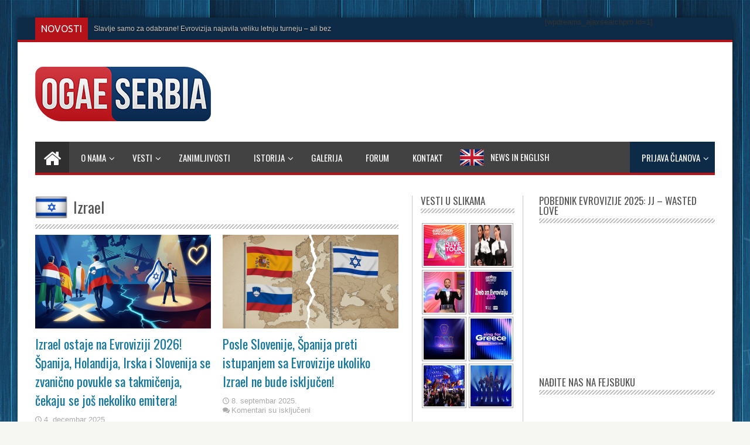

--- FILE ---
content_type: text/html; charset=UTF-8
request_url: http://www.evropesma.org/kategorija/zemlje/izrael/
body_size: 20928
content:
<!DOCTYPE html>
<html lang="sr-RS" prefix="og: http://ogp.me/ns#">
<head>
<meta charset="UTF-8" />
<title>Izrael | OGAE Serbia :: Vaš evrovizijski svet</title>
<link rel="profile" href="http://gmpg.org/xfn/11" />
<link rel="pingback" href="http://www.evropesma.org/xmlrpc.php" />
<link rel="alternate" type="application/rss+xml" title="OGAE Serbia :: Vaš evrovizijski svet &raquo; dovod" href="http://www.evropesma.org/feed/" />
<link rel="alternate" type="application/rss+xml" title="OGAE Serbia :: Vaš evrovizijski svet &raquo; dovod komentara" href="http://www.evropesma.org/comments/feed/" />
<link rel="alternate" type="application/rss+xml" title="OGAE Serbia :: Vaš evrovizijski svet &raquo; dovod kategorije Izrael" href="http://www.evropesma.org/kategorija/zemlje/izrael/feed/" />
<link rel='stylesheet' id='otw_grid_manager-css'  href='http://www.evropesma.org/wp-content/plugins/otw-sidebar-widget-manager/include/otw_components/otw_grid_manager/css/otw-grid.css?ver=1.1' type='text/css' media='all' />
<link rel='stylesheet' id='otw_shortocde-css'  href='http://www.evropesma.org/wp-content/plugins/otw-sidebar-widget-manager/include/otw_components/otw_shortcode/css/otw_shortcode.css?ver=1.1' type='text/css' media='all' />
<link rel='stylesheet' id='otw_sbm.css-css'  href='http://www.evropesma.org/wp-content/plugins/otw-sidebar-widget-manager/css/otw_sbm.css?ver=82366f36844faff83a7f1288df6f7cbd' type='text/css' media='all' />
<link rel='stylesheet' id='wpdm-front-css'  href='http://www.evropesma.org/wp-content/plugins/download-manager/css/front.css?ver=82366f36844faff83a7f1288df6f7cbd' type='text/css' media='all' />
<link rel='stylesheet' id='wpdm-bootstrap-css'  href='http://www.evropesma.org/wp-content/plugins/download-manager/bootstrap/css/bootstrap.css?ver=82366f36844faff83a7f1288df6f7cbd' type='text/css' media='all' />
<link rel='stylesheet' id='wpdm-bootstrap-theme-css'  href='http://www.evropesma.org/wp-content/plugins/download-manager/bootstrap/css/bootstrap-theme.min.css?ver=82366f36844faff83a7f1288df6f7cbd' type='text/css' media='all' />
<link rel='stylesheet' id='easy_social_share_buttons-frontend-css'  href='http://www.evropesma.org/wp-content/plugins/easy-social-share-buttons/assets/css/frontend.min.css?ver=1.0.0' type='text/css' media='all' />
<link rel='stylesheet' id='foobox-min-css'  href='http://www.evropesma.org/wp-content/plugins/fooboxV2/css/foobox.min.css?ver=2.3.2.1' type='text/css' media='all' />
<link rel='stylesheet' id='iphorm-css'  href='http://www.evropesma.org/wp-content/plugins/iphorm-form-builder/css/styles.css?ver=1.5.1' type='text/css' media='all' />
<link rel='stylesheet' id='qtip-css'  href='http://www.evropesma.org/wp-content/plugins/iphorm-form-builder/js/qtip2/jquery.qtip.min.css?ver=2.0.1' type='text/css' media='all' />
<link rel='stylesheet' id='iphorm-uniform-theme-1-css'  href='http://www.evropesma.org/wp-content/plugins/iphorm-form-builder/js/uniform/themes/default/default.css?ver=1.5.1' type='text/css' media='all' />
<link rel='stylesheet' id='poller_master_bootstrap_front_css-css'  href='http://www.evropesma.org/wp-content/plugins/poller_master/assets/frontend/css/bootstrap.min.css?ver=82366f36844faff83a7f1288df6f7cbd' type='text/css' media='all' />
<link rel='stylesheet' id='poller_master_icheck_css-css'  href='http://www.evropesma.org/wp-content/plugins/poller_master/assets/frontend/css/skins/all.css?ver=82366f36844faff83a7f1288df6f7cbd' type='text/css' media='all' />
<link rel='stylesheet' id='poller_master_style_front-css'  href='http://www.evropesma.org/wp-content/plugins/poller_master/assets/frontend/css/poller_master_style_front.css?ver=82366f36844faff83a7f1288df6f7cbd' type='text/css' media='all' />
<link rel='stylesheet' id='tablepress-default-css'  href='http://www.evropesma.org/wp-content/tablepress-combined.min.css?ver=217' type='text/css' media='all' />
<link rel='stylesheet' id='datatables-row-details-css'  href='http://www.evropesma.org/wp-content/plugins/tablepress-datatables-row-details/datatables-row-details.min.css?ver=1.0' type='text/css' media='all' />
<link rel='stylesheet' id='userpro_google_font-css'  href='http://fonts.googleapis.com/css?family=Roboto%3A400%2C400italic%2C700%2C700italic%2C300italic%2C300&#038;ver=82366f36844faff83a7f1288df6f7cbd' type='text/css' media='all' />
<link rel='stylesheet' id='userpro_min-css'  href='http://www.evropesma.org/wp-content/plugins/userpro/css/userpro.min.css?ver=82366f36844faff83a7f1288df6f7cbd' type='text/css' media='all' />
<link rel='stylesheet' id='userpro_lightview-css'  href='http://www.evropesma.org/wp-content/plugins/userpro/css/lightview/lightview.css?ver=82366f36844faff83a7f1288df6f7cbd' type='text/css' media='all' />
<link rel='stylesheet' id='userpro_jquery_ui_style-css'  href='http://www.evropesma.org/wp-content/plugins/userpro/css/userpro-jquery-ui.css?ver=82366f36844faff83a7f1288df6f7cbd' type='text/css' media='all' />
<link rel='stylesheet' id='userpro_skin_min-css'  href='http://www.evropesma.org/wp-content/plugins/userpro/skins/elegant/style.css?ver=82366f36844faff83a7f1288df6f7cbd' type='text/css' media='all' />
<link rel='stylesheet' id='vc_equal_height_columns_style-css'  href='http://www.evropesma.org/wp-content/plugins/vc-equal-height-columns/assets/styles.min.css?ver=82366f36844faff83a7f1288df6f7cbd' type='text/css' media='all' />
<link rel='stylesheet' id='amarancss-css'  href='http://www.evropesma.org/wp-content/plugins/vc-popup-notifications/css/jquery.amaran.css?ver=82366f36844faff83a7f1288df6f7cbd' type='text/css' media='all' />
<link rel='stylesheet' id='amaranallthemecss-css'  href='http://www.evropesma.org/wp-content/plugins/vc-popup-notifications/css/theme/all-themes.css?ver=82366f36844faff83a7f1288df6f7cbd' type='text/css' media='all' />
<link rel='stylesheet' id='fontawsomecss-css'  href='http://www.evropesma.org/wp-content/plugins/vc-popup-notifications/css/font-awsome.css?ver=82366f36844faff83a7f1288df6f7cbd' type='text/css' media='all' />
<link rel='stylesheet' id='open-sanscss-css'  href='https://fonts.googleapis.com/css?family=Open+Sans%3A400italic%2C600italic%2C400%2C600&#038;ver=82366f36844faff83a7f1288df6f7cbd' type='text/css' media='all' />
<link rel='stylesheet' id='wpProQuiz_front_style-css'  href='http://www.evropesma.org/wp-content/plugins/wp-pro-quiz/css/wpProQuiz_front.min.css?ver=0.37' type='text/css' media='all' />
<link rel='stylesheet' id='ui-style1-css'  href='http://www.evropesma.org/wp-content/themes/ogae-child/css/jquery-ui.css?ver=82366f36844faff83a7f1288df6f7cbd' type='text/css' media='all' />
<link rel='stylesheet' id='ui-style2-css'  href='http://www.evropesma.org/wp-content/themes/ogae-child/css/jquery-ui.theme.css?ver=82366f36844faff83a7f1288df6f7cbd' type='text/css' media='all' />
<link rel='stylesheet' id='ui-style3-css'  href='http://www.evropesma.org/wp-content/themes/ogae-child/css/jquery.selectBoxIt.css?ver=82366f36844faff83a7f1288df6f7cbd' type='text/css' media='all' />
<link rel='stylesheet' id='tie-style-css'  href='http://www.evropesma.org/wp-content/themes/ogae-child/style.css?ver=82366f36844faff83a7f1288df6f7cbd' type='text/css' media='all' />
<link rel='stylesheet' id='Oswald-css'  href='http://fonts.googleapis.com/css?family=Oswald%3A300%2Cregular%2C700&#038;subset=latin%2Clatin-ext%2Ccyrillic-ext&#038;ver=82366f36844faff83a7f1288df6f7cbd' type='text/css' media='all' />
<link rel='stylesheet' id='evcal_google_fonts-css'  href='http://fonts.googleapis.com/css?family=Oswald%3A400%2C300%7COpen+Sans%3A400%2C300&#038;ver=82366f36844faff83a7f1288df6f7cbd' type='text/css' media='screen' />
<link rel='stylesheet' id='evcal_cal_default-css'  href='http://www.evropesma.org/wp-content/plugins/eventON/assets/css/eventon_styles.css?ver=82366f36844faff83a7f1288df6f7cbd' type='text/css' media='all' />
<link rel='stylesheet' id='evo_font_icons-css'  href='http://www.evropesma.org/wp-content/plugins/eventON/assets/fonts/font-awesome.css?ver=82366f36844faff83a7f1288df6f7cbd' type='text/css' media='all' />
<link rel='stylesheet' id='ubermenu-css'  href='http://www.evropesma.org/wp-content/plugins/ubermenu/pro/assets/css/ubermenu.min.css?ver=3.0.5' type='text/css' media='all' />
<link rel='stylesheet' id='ubermenu-font-awesome-css'  href='http://www.evropesma.org/wp-content/plugins/ubermenu/assets/css/fontawesome/css/font-awesome.min.css?ver=4.1' type='text/css' media='all' />
<link rel='stylesheet' id='ubermenu-custom-stylesheet-css'  href='http://www.evropesma.org/wp-content/plugins/ubermenu/custom/custom.css?ver=3.0.5' type='text/css' media='all' />
<script type='text/javascript' src='http://www.evropesma.org/wp-includes/js/jquery/jquery.js?ver=1.11.1'></script>
<script type='text/javascript' src='http://www.evropesma.org/wp-includes/js/jquery/jquery-migrate.min.js?ver=1.2.1'></script>
<script type='text/javascript' src='http://www.evropesma.org/wp-includes/js/json2.min.js?ver=2011-02-23'></script>
<script type='text/javascript'>
/* <![CDATA[ */
var live_blogging = {"ajaxurl":"http:\/\/www.evropesma.org\/wp-admin\/admin-ajax.php","update_effect":"top"};
/* ]]> */
</script>
<script type='text/javascript' src='http://www.evropesma.org/wp-content/plugins/live-blogging-plus/live-blogging.min.js?ver=82366f36844faff83a7f1288df6f7cbd'></script>
<script type='text/javascript' src='http://www.evropesma.org/wp-content/plugins/download-manager/bootstrap/js/bootstrap.min.js?ver=82366f36844faff83a7f1288df6f7cbd'></script>
<script type='text/javascript' src='http://www.evropesma.org/wp-content/plugins/download-manager/js/jquery.cookie.js?ver=82366f36844faff83a7f1288df6f7cbd'></script>
<script type='text/javascript' src='http://www.evropesma.org/wp-content/plugins/download-manager/js/front.js?ver=82366f36844faff83a7f1288df6f7cbd'></script>
<script type='text/javascript' src='http://www.evropesma.org/wp-content/plugins/download-manager/js/chosen.jquery.min.js?ver=82366f36844faff83a7f1288df6f7cbd'></script>
<script type='text/javascript' src='http://www.evropesma.org/wp-content/plugins/iphorm-form-builder/js/iphorm.js?ver=1.5.1'></script>
<script type='text/javascript' src='http://www.evropesma.org/wp-content/plugins/userpro/scripts/swfobject.js?ver=82366f36844faff83a7f1288df6f7cbd'></script>
<script type='text/javascript' src='http://www.evropesma.org/wp-content/plugins/userpro/scripts/spinners/spinners.min.js?ver=82366f36844faff83a7f1288df6f7cbd'></script>
<script type='text/javascript' src='http://www.evropesma.org/wp-content/plugins/userpro/scripts/lightview/lightview.js?ver=82366f36844faff83a7f1288df6f7cbd'></script>
<script type='text/javascript' src='http://www.evropesma.org/wp-content/plugins/userpro/scripts/scripts.min.js?ver=82366f36844faff83a7f1288df6f7cbd'></script>
<script type='text/javascript' src='http://www.evropesma.org/wp-content/plugins/vc-equal-height-columns/assets/jquery.matchHeight-min.js?ver=82366f36844faff83a7f1288df6f7cbd'></script>
<script type='text/javascript' src='http://www.evropesma.org/wp-content/plugins/vc-equal-height-columns/assets/scripts.min.js?ver=82366f36844faff83a7f1288df6f7cbd'></script>
<script type='text/javascript' src='http://www.evropesma.org/wp-content/plugins/vc-popup-notifications/js/jquery.amaran.js?ver=82366f36844faff83a7f1288df6f7cbd'></script>
<script type='text/javascript' src='http://www.evropesma.org/wp-content/themes/ogae-child/js/jquery-ui.js?ver=1'></script>
<script type='text/javascript' src='http://www.evropesma.org/wp-content/themes/ogae-child/js/jquery.selectBoxIt.js?ver=1'></script>
<script type='text/javascript' src='http://www.evropesma.org/wp-content/plugins/fooboxV2/js/foobox.min.js?ver=2.3.2.1'></script>
<script type='text/javascript' src='http://www.evropesma.org/wp-content/plugins/userpro/addons/social/scripts/userpro-social.js?ver=82366f36844faff83a7f1288df6f7cbd'></script>
<script type='text/javascript' src='http://www.evropesma.org/wp-content/plugins/userpro/addons/emd/scripts/userpro-emd.js?ver=82366f36844faff83a7f1288df6f7cbd'></script>
<link rel="EditURI" type="application/rsd+xml" title="RSD" href="http://www.evropesma.org/xmlrpc.php?rsd" />
<link rel="wlwmanifest" type="application/wlwmanifest+xml" href="http://www.evropesma.org/wp-includes/wlwmanifest.xml" /> 

<script type="text/javascript">/* Run FooBox (v2.3.2.1) */
(function( FOOBOX, $, undefined ) {
  FOOBOX.o = {style: "fbx-metro", theme: "fbx-dark", wordpress: { enabled: true }, deeplinking : { enabled: true, prefix: "foobox" }, fullscreen : { enabled: true }, captions: { overrideTitle:true, titleSource:'image', overrideDesc:true, descSource:'anchor', animation:'fade' }, countMessage:'%index / %total', excludes:'.fbx-link,.nofoobox,.nolightbox,a[href*="pinterest.com/pin/create/button/"],.jig-customLink,.promo_video_single a', affiliate : { enabled: false }, error: "Slika ne može da se prikaže!", slideshow: { enabled:true, timeout:5000}, social: { enabled: true, excludes: ['iframe','html'], onlyShowOnHover:true, position: 'fbx-top', links: [ { css: 'fbx-facebook', title: 'Facebook', url: 'https://www.facebook.com/dialog/feed?app_id=332226783596446&link={url}&picture={img}&name={title}&description={desc}&redirect_uri=http%3A%2F%2Fwww.evropesma.org'  }, { css: 'fbx-google-plus', title: 'Google+', url: 'https://plus.google.com/share?url={url-ne}'  }, { css: 'fbx-twitter', title: 'Twitter', url: 'https://twitter.com/share?url={url}&text={title}&via=OgaeSerbia'  }, { css: 'fbx-pinterest', title: 'Pinterest', url: 'https://pinterest.com/pin/create/bookmarklet/?media={img!}&url={url}&is_video={is_video}&description={title}'  }, { css: 'fbx-linkedin', title: 'LinkedIn', url: 'http://www.linkedin.com/shareArticle?url={url}&title={title}'  } ] }, preload:true, modalClass: "fbx-arrows-1", images: { noRightClick: true }, html: { showCaptions:true }, iframe: { showCaptions:true }};
  FOOBOX.init = function() {
    $(".fbx-link").removeClass("fbx-link");
    $(".ngg-galleryoverview, .ngg-widget, [id^='ngg-gallery-']").foobox($.extend(true, {}, FOOBOX.o, { alwaysInit: true }));
    $(".gallery").foobox($.extend(true, {}, FOOBOX.o, { alwaysInit: true }));
    $(".jigFooBoxConnect").foobox($.extend(true, {}, FOOBOX.o, { alwaysInit: true }));
    $(".foobox, [target=\"foobox\"]").foobox($.extend(true, {}, FOOBOX.o, { alwaysInit: true }));
    $(".wp-caption").foobox($.extend(true, {}, FOOBOX.o, { alwaysInit: true }));
    $("a:has(img[class*=wp-image-])").foobox($.extend(true, {}, FOOBOX.o, { alwaysInit: true }));
    $(".post a:has(img[class*=wp-image-])").foobox($.extend(true, {}, FOOBOX.o, { alwaysInit: true }));
    $(".post").foobox($.extend(true, {}, FOOBOX.o, { alwaysInit: true }));
    $("body").foobox($.extend(true, {}, FOOBOX.o, { alwaysInit: true }));

  };
}( window.FOOBOX = window.FOOBOX || {}, jQuery ));

jQuery(function() {
  //preload the foobox font
  jQuery("body").append("<span style=\"font-family:'foobox'; color:transparent; position:absolute; top:-1000em;\">f</span>");
  FOOBOX.init();
  jQuery(document).trigger("foobox-after-init");
  jQuery(document).bind("refreshed", function() {
    FOOBOX.init();
  });

});
</script><script type="text/javascript">var ajaxurl = 'http://www.evropesma.org/wp-admin/admin-ajax.php';</script><style id="ubermenu-custom-generated-css">
/** UberMenu Responsive Styles (Breakpoint Setting) **/
@media screen and (min-width: 970px){
  .ubermenu{ display:block !important; } .ubermenu-responsive .ubermenu-item.ubermenu-hide-desktop{ display:none !important; } .ubermenu-responsive.ubermenu-retractors-responsive .ubermenu-retractor-mobile{ display:none; } .ubermenu-responsive-toggle{ display:none; }
}
@media screen and (max-width: 969px){
   .ubermenu-responsive{ width:100%; max-height:500px; visibility:visible; overflow:visible;  -webkit-transition:max-height 1s ease-in; transition:max-height .3s ease-in; }  .ubermenu-responsive.ubermenu-responsive-nocollapse, .ubermenu-repsonsive.ubermenu-no-transitions{ display:block; max-height:none; }  .ubermenu-responsive.ubermenu-responsive-collapse{ max-height:none; visibility:visible; overflow:visible; } .ubermenu-responsive.ubermenu-responsive-collapse{ max-height:0; overflow:hidden !important; visibility:hidden; } .ubermenu-responsive.ubermenu-in-transition, .ubermenu-responsive.ubermenu-in-transition .ubermenu-nav{ overflow:hidden !important; visibility:visible; } .ubermenu-responsive.ubermenu-responsive-collapse:not(.ubermenu-in-transition){ border-top-width:0; border-bottom-width:0; }  .ubermenu-responsive .ubermenu-item-level-0{ width:50%; } .ubermenu-responsive .ubermenu-item.ubermenu-item-level-0 > .ubermenu-target{ border:none; box-shadow:none; } .ubermenu-responsive .ubermenu-item.ubermenu-has-submenu-flyout{ position:static; } .ubermenu-responsive.ubermenu-sub-indicators .ubermenu-submenu-type-flyout .ubermenu-has-submenu-drop > .ubermenu-target:after{ content:"\f107"; }  .ubermenu-responsive .ubermenu-nav .ubermenu-item .ubermenu-submenu.ubermenu-submenu-drop{ width:100%; min-width:100%; max-width:100%; top:auto; left:0 !important; } .ubermenu-responsive .ubermenu-active > .ubermenu-submenu-type-mega{     max-height:none;     height:auto;//prevent overflow scrolling since android is still finicky } .ubermenu-responsive.ubermenu-transition-slide .ubermenu-item.ubermenu-in-transition > .ubermenu-submenu-drop{ max-height:1000px; //because of slide transition } .ubermenu .ubermenu-submenu-type-flyout .ubermenu-submenu-type-mega{ min-height:0; } .ubermenu.ubermenu-responsive .ubermenu-column, .ubermenu.ubermenu-responsive .ubermenu-column-auto{ min-width:50%; } .ubermenu.ubermenu-responsive .ubermenu-autoclear > .ubermenu-column{ clear:none; } .ubermenu.ubermenu-responsive .ubermenu-column:nth-of-type(2n+1){ clear:both; } .ubermenu.ubermenu-responsive .ubermenu-submenu-retractor-top:not(.ubermenu-submenu-retractor-top-2) .ubermenu-column:nth-of-type(2n+1){ clear:none; } .ubermenu.ubermenu-responsive .ubermenu-submenu-retractor-top:not(.ubermenu-submenu-retractor-top-2) .ubermenu-column:nth-of-type(2n+2){ clear:both; }   .ubermenu.ubermenu-responsive .ubermenu-tabs, .ubermenu.ubermenu-responsive .ubermenu-tabs-group, .ubermenu.ubermenu-responsive .ubermenu-tab, .ubermenu.ubermenu-responsive .ubermenu-tab-content-panel{ /** TABS SHOULD BE 100%  ACCORDION */ width:100%; min-width:100%; max-width:100%; left:0; } .ubermenu.ubermenu-responsive .ubermenu-tabs, .ubermenu.ubermenu-responsive .ubermenu-tab-content-panel{ min-height:0 !important;/* Override Inline Style from JS */ } .ubermenu.ubermenu-responsive .ubermenu-tab-content-panel{ z-index:20; } .ubermenu-responsive .ubermenu-tab > .ubermenu-target{ border-width:0 0 1px 0; } .ubermenu-responsive.ubermenu-sub-indicators .ubermenu-tabs > .ubermenu-tabs-group > .ubermenu-tab.ubermenu-has-submenu-drop > .ubermenu-target:after{ content:"\f107"; }  .ubermenu-responsive .ubermenu-tabs > .ubermenu-tabs-group > .ubermenu-tab > .ubermenu-tab-content-panel{ position:relative; border-width:0 0 2px 0; } .ubermenu-responsive .ubermenu-tab-layout-bottom > .ubermenu-tabs-group{ position:relative; }   .ubermenu-reponsive .ubermenu-item-level-0 > .ubermenu-submenu-type-stack{ /* Top Level Stack Columns */ position:relative; }  .ubermenu-responsive .ubermenu-submenu-type-stack .ubermenu-column, .ubermenu-responsive .ubermenu-submenu-type-stack .ubermenu-column-auto{ /* Stack Columns */ width:100%; max-width:100%; }   .ubermenu-responsive .ubermenu-item-mini{ /* Mini items */ min-width:0; width:auto; float:left; clear:none !important; } .ubermenu-responsive .ubermenu-item.ubermenu-item-mini > a.ubermenu-target{ padding:20px; }   .ubermenu-responsive .ubermenu-item.ubermenu-hide-mobile{ /* Hiding items */ display:none !important; }  .ubermenu-responsive.ubermenu-hide-bkgs .ubermenu-submenu.ubermenu-submenu-bkg-img{ /** Hide Background Images in Submenu */ background-image:none; }  .ubermenu-responsive-toggle{ display:block; }
}
@media screen and (max-width: 480px){
  .ubermenu.ubermenu-responsive .ubermenu-item-level-0{ width:100%; } .ubermenu.ubermenu-responsive .ubermenu-column, .ubermenu.ubermenu-responsive .ubermenu-column-auto{ min-width:100%; } .ubermenu.ubermenu-responsive .ubermenu-item-mini{ min-width:0; width:auto; }
}


/** UberMenu Custom Menu Styles (Customizer) **/
/* main */
.ubermenu-main .ubermenu-item .ubermenu-submenu-drop { -webkit-transition-duration:400ms; -ms-transition-duration:400ms; transition-duration:400ms; }
.ubermenu-main.ubermenu-transition-fade .ubermenu-item .ubermenu-submenu-drop { margin-top:0; }
.ubermenu-main .ubermenu-row { margin-bottom:0px; }


/** UberMenu Custom Menu Item Styles (Menu Item Settings) **/
/* 3574 */  .ubermenu .ubermenu-submenu.ubermenu-submenu-id-3574 { width:300px; min-width:300px; background-color:#0d2b46; }
            .ubermenu .ubermenu-item.ubermenu-item-3574 > .ubermenu-target { background:#0d2b46; color:#ffffff; }
            .ubermenu .ubermenu-submenu.ubermenu-submenu-id-3574 .ubermenu-target, .ubermenu .ubermenu-submenu.ubermenu-submenu-id-3574 .ubermenu-target > .ubermenu-target-description { color:#ffffff; }
/* 3579 */  .ubermenu .ubermenu-item.ubermenu-item-3579 > .ubermenu-target { background:#0d2b46; color:#ffffff; }
            .ubermenu .ubermenu-submenu.ubermenu-submenu-id-3579 { background-color:#0d2b46; }
            .ubermenu .ubermenu-submenu.ubermenu-submenu-id-3579 .ubermenu-target, .ubermenu .ubermenu-submenu.ubermenu-submenu-id-3579 .ubermenu-target > .ubermenu-target-description { color:#ffffff; }
/* 3955 */  .ubermenu .ubermenu-item-3955 > .ubermenu-target.ubermenu-item-layout-image_left > .ubermenu-target-text { padding-left:53px; }
            .ubermenu .ubermenu-item-3955 > .ubermenu-target,.ubermenu .ubermenu-item-3955 > .ubermenu-content-block,.ubermenu .ubermenu-item-3955.ubermenu-custom-content-padded { padding:12px 8px 11px 8px; }
/* 6098 */  .ubermenu .ubermenu-item.ubermenu-item-6098 > .ubermenu-target { background:#0a8dbd; color:#ffffff; }
            .ubermenu .ubermenu-item-6098 > .ubermenu-target,.ubermenu .ubermenu-item-6098 > .ubermenu-content-block,.ubermenu .ubermenu-item-6098.ubermenu-custom-content-padded { padding:10px; }
/* 6097 */  .ubermenu .ubermenu-submenu.ubermenu-submenu-id-6097 { width:60%; min-width:60%; }
/* 6254 */  .ubermenu .ubermenu-item.ubermenu-item-6254 > .ubermenu-target { color:#ffffff; }
/* 6250 */  .ubermenu .ubermenu-submenu.ubermenu-submenu-id-6250 { padding:0 0 0 0; }
/* 6847 */  .ubermenu .ubermenu-submenu.ubermenu-submenu-id-6847 { width:50%; min-width:50%; }


/** UberMenu Custom Tweaks (General Settings) **/
.ubermenu-skin-flat-red-dark {
    font-size: 13px;
    color: #888;
    font-family: "Helvetica Neue", "Helvetica", "Arial", sans-serif;
}
.ubermenu-skin-flat-red-dark .ubermenu-target {
    color: #555;
}
.ubermenu-skin-flat-red-dark .ubermenu-target-description {
    color: #999;
}
.ubermenu-skin-flat-red-dark.ubermenu-responsive-toggle {
    background: #333;
    color: #fefefe;
    font-size: 13px;
    text-transform: none;
    font-weight: 600;
}
.ubermenu-skin-flat-red-dark.ubermenu-responsive-toggle:hover {
    background: #222;
    color: #fff;
}
.ubermenu-skin-flat-red-dark {
    border: 0;
    background: #333;
}
.ubermenu-skin-flat-red-dark .ubermenu-item-level-0.ubermenu-current-menu-item>.ubermenu-target, .ubermenu-skin-flat-red-dark .ubermenu-item-level-0.ubermenu-current-menu-parent>.ubermenu-target, .ubermenu-skin-flat-red-dark .ubermenu-item-level-0.ubermenu-current-menu-ancestor>.ubermenu-target {
    color: #fefefe;
    background: #c00;
}
.ubermenu-skin-flat-red-dark .ubermenu-item.ubermenu-item-level-0>.ubermenu-highlight {
    color: #efefef;
    background: #c00;
}
.ubermenu-skin-flat-red-dark.ubermenu-vertical .ubermenu-item-level-0>.ubermenu-target {
    background: #333;
}
.ubermenu-skin-flat-red-dark .ubermenu-item-level-0>.ubermenu-target {
    font-weight: 600;
    color: #fefefe;
    text-transform: none;
    border-left: 0;
    padding-top: 16px;
    padding-bottom: 16px;
}
.ubermenu-skin-flat-red-dark .ubermenu-item-level-0:first-child>.ubermenu-target {
    box-shadow: none;
}
.ubermenu-skin-flat-red-dark .ubermenu-item-level-0:hover>.ubermenu-target, .ubermenu-skin-flat-red-dark .ubermenu-item-level-0.ubermenu-active>.ubermenu-target {
    background: #c00;
    color: #fefefe;
}
.ubermenu-skin-flat-red-dark .ubermenu-item-level-0>.ubermenu-target>.ubermenu-target-description {
    color: #999;
}
.ubermenu-skin-flat-red-dark .ubermenu-item-level-0>.ubermenu-submenu-type-stack>.ubermenu-item>.ubermenu-target {
    color: #fefefe;
}
.ubermenu-skin-flat-red-dark .ubermenu-item-level-0>.ubermenu-submenu-type-stack>.ubermenu-item>.ubermenu-target:hover {
    color: #fefefe;
}
.ubermenu-skin-flat-red-dark .ubermenu-submenu.ubermenu-submenu-drop {
    background: #555;
    border: 1px solid #555;
    font-size: 12px;
    color: #ddd;
}
.ubermenu-skin-flat-red-dark.ubermenu-horizontal .ubermenu-item-level-0>.ubermenu-submenu-drop {
    border-top: 0;
}
.ubermenu-skin-flat-red-dark .ubermenu-tab-content-panel {
    background: #555;
}
.ubermenu-skin-flat-red-dark .ubermenu-submenu, .ubermenu-skin-flat-red-dark .ubermenu-submenu .ubermenu-target {
    color: #ddd;
}
.ubermenu-skin-flat-red-dark .ubermenu-submenu .ubermenu-highlight {
    color: #c00;
}
.ubermenu-skin-flat-red-dark.ubermenu-notouch .ubermenu-submenu .ubermenu-target:hover, .ubermenu-skin-flat-red-dark .ubermenu-submenu .ubermenu-active>.ubermenu-target {
    color: #c00;
}
.ubermenu-skin-flat-red-dark .ubermenu-submenu .ubermenu-target>.ubermenu-target-description {
    color: #aaa;
}
.ubermenu-skin-flat-red-dark .ubermenu-submenu .ubermenu-active>.ubermenu-target>.ubermenu-target-description {
    color: #666;
}
.ubermenu-skin-flat-red-dark .ubermenu-submenu .ubermenu-item-header>.ubermenu-target {
    font-weight: bold;
    color: #eee;
}
.ubermenu-skin-flat-red-dark .ubermenu-submenu .ubermenu-item-header.ubermenu-has-submenu-stack>.ubermenu-target {
    border-bottom: 1px solid #444;
}
.ubermenu-skin-flat-red-dark .ubermenu-submenu .ubermenu-item-header>.ubermenu-target:hover {
    color: #f9f9f9;
}
.ubermenu-skin-flat-red-dark .ubermenu-submenu .ubermenu-current-menu-item>.ubermenu-target {
    color: #222;
    background: transparent;
}
.ubermenu-nojs.ubermenu-skin-flat-red-dark .ubermenu-submenu .ubermenu-tabs .ubermenu-tab:hover>.ubermenu-target, .ubermenu-skin-flat-red-dark .ubermenu-submenu .ubermenu-tab.ubermenu-active>.ubermenu-target {
    background: #444;
    color: #eee;
}
.ubermenu-skin-flat-red-dark .ubermenu-tabs-group, .ubermenu-skin-flat-red-dark .ubermenu-tab>.ubermenu-target, .ubermenu-skin-flat-red-dark .ubermenu-tab-content-panel {
    border-color: #444;
}

#menu-item-6098 .ubermenu-item-layout-icon_right > .ubermenu-icon {
float: none;
margin-top: -1px;
}

#menu-item-6098 .ubermenu-item-layout-icon_right > .ubermenu-target-title {
font-family: Oswald;
font-size: 16px;
color: #FFFFFF;
text-transform: uppercase !important;
}
/* Icons */
.ubermenu .ubermenu-item-layout-icon_right > .ubermenu-target-title { margin-right: .6em; display: inline-block; } .ubermenu .ubermenu-item-layout-icon_right > .ubermenu-icon { float:right; }
.ubermenu-sub-indicators .ubermenu-has-submenu-drop > .ubermenu-target.ubermenu-item-layout-icon_top:after, .ubermenu-sub-indicators .ubermenu-has-submenu-drop > .ubermenu-target.ubermenu-item-layout-icon_bottom:after{ top: auto; bottom:8px; right:auto; margin-left:-4px; }
.ubermenu .ubermenu-target.ubermenu-item-layout-icon_top, .ubermenu .ubermenu-target.ubermenu-item-layout-icon_bottom{ text-align:center; padding:20px; }
.ubermenu .ubermenu-target.ubermenu-item-layout-icon_top, .ubermenu .ubermenu-target.ubermenu-item-layout-icon_top > .ubermenu-target-text, .ubermenu .ubermenu-target.ubermenu-item-layout-icon_bottom > .ubermenu-target-text, .ubermenu .ubermenu-target.ubermenu-item-layout-icon_bottom > .ubermenu-icon{ text-align:center; display:block; width:100%; }
.ubermenu .ubermenu-item-layout-icon_top > .ubermenu-icon { padding-bottom:5px; }
.ubermenu .ubermenu-item-layout-icon_bottom > .ubermenu-icon { padding-top:5px; }

/* Status: Loaded from Transient */

</style>		<script type="text/javascript">
		var userpro_ajax_url = 'http://www.evropesma.org/wp-admin/admin-ajax.php';
		var dateformat ='dd-mm-yy';
		</script>
			<script type="text/javascript">
		var userpro_upload_url = 'http://www.evropesma.org/wp-content/plugins/userpro/lib/fileupload/fileupload.php';
		</script>
	<!-- <meta name="NextGEN" version="2.2.50" /> -->
<link rel="shortcut icon" href="http://www.evropesma.org/wp-content/uploads/2014/08/icon.ico" title="Favicon" /><!--[if IE]>
<script type="text/javascript">jQuery(document).ready(function (){ jQuery(".menu-item").has("ul").children("a").attr("aria-haspopup", "true");});</script>
<![endif]-->
<!--[if lt IE 9]>
<script src="http://www.evropesma.org/wp-content/themes/ogae/js/html5.js"></script>
<script src="http://www.evropesma.org/wp-content/themes/ogae/js/selectivizr-min.js"></script>
<![endif]-->
<!--[if IE 8]>
<link rel="stylesheet" type="text/css" media="all" href="http://www.evropesma.org/wp-content/themes/ogae/css/ie8.css" />
<![endif]-->
<script type='text/javascript'>
	/* <![CDATA[ */
	var tievar = {'go_to' : 'Idi na...'};
	var tie = {"ajaxurl":"http://www.evropesma.org/wp-admin/admin-ajax.php" , "your_rating":"Vaš rejting:"};
	/* ]]> */
</script>
<meta http-equiv="X-UA-Compatible" content="IE=edge,chrome=1" />
<meta name="viewport" content="width=device-width, initial-scale=1, maximum-scale=1, user-scalable=no" />
<style type="text/css" media="screen"> 

body{
background-color:#F6F6F2 !important; 
background-image: url('http://www.evropesma.org/wp-content/uploads/2014/08/Pozadina_sajta_linije2.jpg') !important; 
background-repeat:repeat-x !important; 
background-attachment:fixed !important; 
background-position:center top !important; 
}

.widget-top h4, .widget-top h4 a{
	font-family: 'Oswald';
	color :#555555 !important;
	font-size : 17px !important;
	font-weight: 500 !important;
	font-style: normal !important;
}
a {
	color: #14779e;	}
a:hover {
	color: #64B8D0;	}
.top-nav, .top-nav ul ul {background-color:#0d2b46;}
.top-nav ul li a , .top-nav ul ul a {
	color: #a1d0f0 !important;	}
.top-nav ul li a:hover, .top-nav ul li:hover > a, .top-nav ul :hover > a , .top-nav ul li.current-menu-item a  {
	color: #dff2f5 !important;	}
.wrapper{background:#ffffff     ;}



</style> 
<link rel="apple-touch-icon-precomposed" sizes="144x144" href="http://www.evropesma.org/wp-content/uploads/2014/08/iPad-Retina.png" />
<link rel="apple-touch-icon-precomposed" sizes="120x120" href="http://www.evropesma.org/wp-content/uploads/2014/08/iPhone-Retina.png" />
<link rel="apple-touch-icon-precomposed" sizes="72x72" href="http://www.evropesma.org/wp-content/uploads/2014/08/iPad.png" />
<link rel="apple-touch-icon-precomposed" href="http://www.evropesma.org/wp-content/uploads/2014/08/iPhone.png" />
<link href='http://fonts.googleapis.com/css?family=Ubuntu+Condensed&subset=latin,latin-ext' rel='stylesheet' type='text/css'/>
<link href='http://fonts.googleapis.com/css?family=Ubuntu&subset=latin,latin-ext' rel='stylesheet' type='text/css'/>
<script src="http://www.evropesma.org/wp-content/themes/ogae-child/js/script.js"></script>
<script src="http://www.evropesma.org/wp-content/themes/ogae-child/js/jquery.mousewheel.min.js"></script>


		<!--[if lte IE 9]>
			<meta http-equiv="refresh" content="0;URL=unsupported.html">
		<![endif]-->

<script>
  (function(i,s,o,g,r,a,m){i['GoogleAnalyticsObject']=r;i[r]=i[r]||function(){
  (i[r].q=i[r].q||[]).push(arguments)},i[r].l=1*new Date();a=s.createElement(o),
  m=s.getElementsByTagName(o)[0];a.async=1;a.src=g;m.parentNode.insertBefore(a,m)
  })(window,document,'script','//www.google-analytics.com/analytics.js','ga');
  ga('create', 'UA-18005185-3', 'auto');
  ga('send', 'pageview');
</script>



<!-- EventON Version -->
<meta name="generator" content="EventON 2.2.17" />

<meta name="generator" content="Powered by Visual Composer - drag and drop page builder for WordPress."/>
<!--[if IE 8]><link rel="stylesheet" type="text/css" href="http://www.evropesma.org/wp-content/plugins/js_composer/assets/css/vc-ie8.css" media="screen"><![endif]--><style type="text/css">
.fbx-dark .fbx-caption {
color: #FFF;
text-align: left;
font-family: Ubuntu;
}
.fbx-caption-desc {
font-size: 13px;
line-height: 20px;
padding: 15px;
color: #BADEF7 !important;
}
</style><noscript><style> .wpb_animate_when_almost_visible { opacity: 1; }</style></noscript></head>
<body id="top" class="archive category category-izrael category-60 wpb-js-composer js-comp-ver-4.4.3 vc_responsive">
	<div class="background-cover"></div>
	<div class="wrapper animated">
				<div class="top-nav fade-in animated1 head_brnews">
			<div class="container">
				<div class="search-block">
					[wpdreams_ajaxsearchpro id=1]				</div><!-- .search-block /-->
				
					
	<div class="breaking-news">
		<span>Novosti</span>
				
					<ul>
							<li><a href="http://www.evropesma.org/2026/01/evrovizija-evropesma-ogaesrbija/" title="Slavlje samo za odabrane! Evrovizija najavila veliku letnju turneju – ali bez Balkana i Istočne Evrope">Slavlje samo za odabrane! Evrovizija najavila veliku letnju turneju – ali bez Balkana i Istočne Evrope</a></li>
							<li><a href="http://www.evropesma.org/2026/01/od-pcelica-do-beca-trio-bzikebi-predstavlja-gruziju-na-evroviziji-2026/" title="Od „pčelica“ do Beča: Trio Bzikebi predstavlja Gruziju na Evroviziji 2026!">Od „pčelica“ do Beča: Trio Bzikebi predstavlja Gruziju na Evroviziji 2026!</a></li>
							<li><a href="http://www.evropesma.org/2026/01/poznat-raspored-polufinala-za-evroviziju-2026-bec-spreman-za-evrovizijski-spektakl/" title="Poznat raspored polufinala za Evroviziju 2026! Beč spreman za evrovizijski spektakl">Poznat raspored polufinala za Evroviziju 2026! Beč spreman za evrovizijski spektakl</a></li>
							<li><a href="http://www.evropesma.org/2026/01/sve-o-zrebu-za-pesmu-evrovizije-2026-koje-je-polufinale-statisticki-srecnije-za-srbiju/" title="Sve o žrebu za Pesmu  Evrovizije 2026! Koje je polufinale „srećnije“ za Srbiju?">Sve o žrebu za Pesmu  Evrovizije 2026! Koje je polufinale „srećnije“ za Srbiju?</a></li>
							<li><a href="http://www.evropesma.org/2026/01/hrvatska-trazi-naslednika-uspeha-baby-lasagne-objavljene-su-pesme-za-doru-2026/" title="Hrvatska traži naslednika uspeha Baby Lasagne! Objavljene su pesme za Doru 2026!">Hrvatska traži naslednika uspeha Baby Lasagne! Objavljene su pesme za Doru 2026!</a></li>
						</ul>
					
						<script type="text/javascript">
			jQuery(document).ready(function(){
								createTicker(); 
							});
		</script>
	</div> <!-- .breaking-news -->				
			</div>
		</div><!-- .top-menu /-->
				

		<div class="container">	
		<header id="theme-header">
		<div class="header-content fade-in animated1">
			<div class="logo">
			<h1>								<a title="OGAE Serbia :: Vaš evrovizijski svet" href="http://www.evropesma.org/">
					<img src="http://www.evropesma.org/wp-content/uploads/2015/01/OGAE-Serbia-logo.png" alt="OGAE Serbia :: Vaš evrovizijski svet" /><strong>OGAE Serbia :: Vaš evrovizijski svet </strong>
				</a>
			</h1>			</div><!-- .logo /-->
<script type="text/javascript">
jQuery(document).ready(function($) {
	var retina = window.devicePixelRatio > 1 ? true : false;
	if(retina) {
       	jQuery('#theme-header .logo img').attr('src', 'http://www.evropesma.org/wp-content/uploads/2014/08/OGAESerbia-logo_retina.png');
       	jQuery('#theme-header .logo img').attr('width', '300px');
       	jQuery('#theme-header .logo img').attr('height', '93px');
	}
});
</script>
						<div class="clear"></div>
		</div>	
									<nav id="main-navig" class="fade-in animated2">
				<div class="container">				
				<a class="ubermenu-responsive-toggle ubermenu-responsive-toggle-main ubermenu-skin-none ubermenu-loc-primary" data-ubermenu-target="ubermenu-main-23-primary"><i class="fa fa-bars"></i>MENI</a><nav id="ubermenu-main-23-primary" class="ubermenu ubermenu-nojs ubermenu-main ubermenu-menu-23 ubermenu-loc-primary ubermenu-responsive ubermenu-responsive-969 ubermenu-responsive-collapse ubermenu-horizontal ubermenu-transition-fade ubermenu-trigger-hover_intent ubermenu-skin-none ubermenu-bar-align-full ubermenu-items-align-left ubermenu-bound ubermenu-hide-bkgs ubermenu-sub-indicators ubermenu-retractors-responsive"><ul id="ubermenu-nav-main-23-primary" class="ubermenu-nav"><li id="menu-item-917" class="ubermenu-item ubermenu-item-type-custom ubermenu-item-object-custom ubermenu-item-home ubermenu-item-917 ubermenu-item-level-0 ubermenu-column ubermenu-column-auto" ><a class="ubermenu-target ubermenu-target-with-icon ubermenu-item-layout-default ubermenu-item-layout-icon_left ubermenu-item-notext" href="http://www.evropesma.org/" tabindex="0" id="home-icon"><i class="ubermenu-icon fa fa-home"></i></a></li><li id="menu-item-986" class="ubermenu-item ubermenu-item-type-post_type ubermenu-item-object-page ubermenu-item-has-children ubermenu-item-986 ubermenu-item-level-0 ubermenu-column ubermenu-column-auto ubermenu-has-submenu-drop ubermenu-has-submenu-flyout" ><a class="ubermenu-target ubermenu-item-layout-default ubermenu-item-layout-text_only" href="http://www.evropesma.org/o-nama/" tabindex="0"><span class="ubermenu-target-title ubermenu-target-text">O nama</span></a><ul class="ubermenu-submenu ubermenu-submenu-id-986 ubermenu-submenu-type-flyout ubermenu-submenu-drop ubermenu-submenu-align-left_edge_item" ><li id="menu-item-1076" class="ubermenu-item ubermenu-item-type-post_type ubermenu-item-object-page ubermenu-item-1076 ubermenu-item-auto ubermenu-item-normal ubermenu-item-level-1" ><a class="ubermenu-target ubermenu-item-layout-default ubermenu-item-layout-text_only" href="http://www.evropesma.org/o-nama/upravni-odbor-ogae-srbija/"><span class="ubermenu-target-title ubermenu-target-text">Upravni odbor</span></a></li><li id="menu-item-1043" class="ubermenu-item ubermenu-item-type-post_type ubermenu-item-object-page ubermenu-item-1043 ubermenu-item-auto ubermenu-item-normal ubermenu-item-level-1" ><a class="ubermenu-target ubermenu-item-layout-default ubermenu-item-layout-text_only" href="http://www.evropesma.org/clanstvo/"><span class="ubermenu-target-title ubermenu-target-text">Učlanjenje u klub</span></a></li></ul></li><li id="menu-item-6097" class="ubermenu-item ubermenu-item-type-custom ubermenu-item-object-custom ubermenu-item-has-children ubermenu-advanced-sub ubermenu-item-6097 ubermenu-item-level-0 ubermenu-column ubermenu-column-auto ubermenu-has-submenu-drop ubermenu-has-submenu-mega" ><span class="ubermenu-target ubermenu-item-layout-default ubermenu-item-layout-text_only" tabindex="0"><span class="ubermenu-target-title ubermenu-target-text">Vesti</span></span><div class="ubermenu-submenu ubermenu-submenu-id-6097 ubermenu-submenu-type-mega ubermenu-submenu-drop ubermenu-submenu-align-left_edge_item ubermenu-autoclear" ><ul class="ubermenu-row ubermenu-row-id-6099 ubermenu-autoclear "><li id="menu-item-6098" class="ubermenu-item ubermenu-item-type-post_type ubermenu-item-object-page ubermenu-item-6098 ubermenu-item-auto ubermenu-item-header ubermenu-item-level-2 ubermenu-column ubermenu-column-full" ><a class="ubermenu-target ubermenu-target-with-icon ubermenu-item-layout-icon_right ubermenu-content-align-left" href="http://www.evropesma.org/sve-vesti/"><span class="ubermenu-target-title ubermenu-target-text">SVE VESTI</span><i class="ubermenu-icon fa fa-arrow-right"></i></a></li></ul><ul class="ubermenu-row ubermenu-row-id-6097_auto_1 ubermenu-autoclear "><!-- begin Tabs: Vesti po kategorijama 6102 --><li id="menu-item-6102" class="ubermenu-tabs menu-item-6102 ubermenu-item-level-2 ubermenu-column ubermenu-column-full ubermenu-tab-layout-left ubermenu-tabs-show-default"><ul class="ubermenu-tabs-group ubermenu-column ubermenu-column-1-3 ubermenu-submenu ubermenu-submenu-id-6102 ubermenu-submenu-type-auto ubermenu-submenu-type-tabs-group" ><li id="menu-item-6105" class="ubermenu-tab ubermenu-item ubermenu-item-type-custom ubermenu-item-object-custom ubermenu-item-has-children ubermenu-item-6105 ubermenu-item-auto ubermenu-column ubermenu-column-full ubermenu-has-submenu-drop" ><a class="ubermenu-target ubermenu-item-layout-default ubermenu-item-layout-text_only" href="#"><span class="ubermenu-target-title ubermenu-target-text">Evrovizija</span></a><ul class="ubermenu-tab-content-panel ubermenu-column ubermenu-column-2-3 ubermenu-submenu ubermenu-submenu-id-6105 ubermenu-submenu-type-auto ubermenu-submenu-type-tab-content-panel" ><li id="menu-item-30869" class="ubermenu-item ubermenu-item-type-taxonomy ubermenu-item-object-category ubermenu-item-30869 ubermenu-item-auto ubermenu-item-header ubermenu-item-level-4 ubermenu-column ubermenu-column-1-2" ><a class="ubermenu-target ubermenu-item-layout-default ubermenu-item-layout-text_only" href="http://www.evropesma.org/kategorija/evrovizija-2026/"><span class="ubermenu-target-title ubermenu-target-text">Pesma Evrovizije 2026</span></a></li><li id="menu-item-28271" class="ubermenu-item ubermenu-item-type-taxonomy ubermenu-item-object-category ubermenu-item-28271 ubermenu-item-auto ubermenu-item-header ubermenu-item-level-4 ubermenu-column ubermenu-column-1-2" ><a class="ubermenu-target ubermenu-item-layout-default ubermenu-item-layout-text_only" href="http://www.evropesma.org/kategorija/evrovizija-2025/"><span class="ubermenu-target-title ubermenu-target-text">Pesma Evrovizije 2025</span></a></li><li id="menu-item-28270" class="ubermenu-item ubermenu-item-type-taxonomy ubermenu-item-object-category ubermenu-item-28270 ubermenu-item-auto ubermenu-item-header ubermenu-item-level-4 ubermenu-column ubermenu-column-1-2" ><a class="ubermenu-target ubermenu-item-layout-default ubermenu-item-layout-text_only" href="http://www.evropesma.org/kategorija/evrovizija-2024/"><span class="ubermenu-target-title ubermenu-target-text">Pesma Evrovizije 2024</span></a></li><li id="menu-item-26607" class="ubermenu-item ubermenu-item-type-taxonomy ubermenu-item-object-category ubermenu-item-26607 ubermenu-item-auto ubermenu-item-header ubermenu-item-level-4 ubermenu-column ubermenu-column-1-2" ><a class="ubermenu-target ubermenu-item-layout-default ubermenu-item-layout-text_only" href="http://www.evropesma.org/kategorija/evrovizija-2023/"><span class="ubermenu-target-title ubermenu-target-text">Pesma Evrovizije 2023</span></a></li><li id="menu-item-26606" class="ubermenu-item ubermenu-item-type-taxonomy ubermenu-item-object-category ubermenu-item-26606 ubermenu-item-auto ubermenu-item-header ubermenu-item-level-4 ubermenu-column ubermenu-column-1-2" ><a class="ubermenu-target ubermenu-item-layout-default ubermenu-item-layout-text_only" href="http://www.evropesma.org/kategorija/evrovizija-2022/"><span class="ubermenu-target-title ubermenu-target-text">Pesma Evrovizije 2022</span></a></li><li id="menu-item-26605" class="ubermenu-item ubermenu-item-type-taxonomy ubermenu-item-object-category ubermenu-item-26605 ubermenu-item-auto ubermenu-item-header ubermenu-item-level-4 ubermenu-column ubermenu-column-1-2" ><a class="ubermenu-target ubermenu-item-layout-default ubermenu-item-layout-text_only" href="http://www.evropesma.org/kategorija/evrovizija-2021/"><span class="ubermenu-target-title ubermenu-target-text">Pesma Evrovizije 2021</span></a></li><li id="menu-item-26608" class="ubermenu-item ubermenu-item-type-taxonomy ubermenu-item-object-category ubermenu-item-26608 ubermenu-item-auto ubermenu-item-header ubermenu-item-level-4 ubermenu-column ubermenu-column-1-2" ><a class="ubermenu-target ubermenu-item-layout-default ubermenu-item-layout-text_only" href="http://www.evropesma.org/kategorija/evrovizija-2020/"><span class="ubermenu-target-title ubermenu-target-text">Pesma Evrovizije 2020</span></a></li><li id="menu-item-23263" class="ubermenu-item ubermenu-item-type-taxonomy ubermenu-item-object-category ubermenu-item-23263 ubermenu-item-auto ubermenu-item-header ubermenu-item-level-4 ubermenu-column ubermenu-column-1-2" ><a class="ubermenu-target ubermenu-item-layout-default ubermenu-item-layout-text_only" href="http://www.evropesma.org/kategorija/evrovizija-2019/"><span class="ubermenu-target-title ubermenu-target-text">Pesma Evrovizije 2019</span></a></li><li id="menu-item-23262" class="ubermenu-item ubermenu-item-type-taxonomy ubermenu-item-object-category ubermenu-item-23262 ubermenu-item-auto ubermenu-item-header ubermenu-item-level-4 ubermenu-column ubermenu-column-1-2" ><a class="ubermenu-target ubermenu-item-layout-default ubermenu-item-layout-text_only" href="http://www.evropesma.org/kategorija/evrovizija-2018/"><span class="ubermenu-target-title ubermenu-target-text">Pesma Evrovizije 2018</span></a></li><li id="menu-item-19884" class="ubermenu-item ubermenu-item-type-taxonomy ubermenu-item-object-category ubermenu-item-19884 ubermenu-item-auto ubermenu-item-header ubermenu-item-level-4 ubermenu-column ubermenu-column-1-2" ><a class="ubermenu-target ubermenu-item-layout-default ubermenu-item-layout-text_only" href="http://www.evropesma.org/kategorija/evrovizija-2017/"><span class="ubermenu-target-title ubermenu-target-text">Pesma Evrovizije 2017</span></a></li><li id="menu-item-16020" class="ubermenu-item ubermenu-item-type-taxonomy ubermenu-item-object-category ubermenu-item-16020 ubermenu-item-auto ubermenu-item-header ubermenu-item-level-4 ubermenu-column ubermenu-column-1-2" ><a class="ubermenu-target ubermenu-item-layout-default ubermenu-item-layout-text_only" href="http://www.evropesma.org/kategorija/evrovizija-2016/"><span class="ubermenu-target-title ubermenu-target-text">Pesma Evrovizije 2016</span></a></li><li id="menu-item-6104" class="ubermenu-item ubermenu-item-type-taxonomy ubermenu-item-object-category ubermenu-item-6104 ubermenu-item-auto ubermenu-item-header ubermenu-item-level-4 ubermenu-column ubermenu-column-1-2" ><a class="ubermenu-target ubermenu-item-layout-default ubermenu-item-layout-text_only" href="http://www.evropesma.org/kategorija/evrovizija-2015/"><span class="ubermenu-target-title ubermenu-target-text">Pesma Evrovizije 2015</span></a></li><li id="menu-item-16019" class="ubermenu-item ubermenu-item-type-taxonomy ubermenu-item-object-category ubermenu-item-16019 ubermenu-item-auto ubermenu-item-header ubermenu-item-level-4 ubermenu-column ubermenu-column-full" ><a class="ubermenu-target ubermenu-item-layout-default ubermenu-item-layout-text_only" href="http://www.evropesma.org/kategorija/licni-utisak/"><span class="ubermenu-target-title ubermenu-target-text">Lični utisak</span></a></li><li id="menu-item-6106" class="ubermenu-item ubermenu-item-type-taxonomy ubermenu-item-object-category ubermenu-item-6106 ubermenu-item-auto ubermenu-item-header ubermenu-item-level-4 ubermenu-column ubermenu-column-full" ><a class="ubermenu-target ubermenu-item-layout-default ubermenu-item-layout-text_only" href="http://www.evropesma.org/kategorija/decja-pesma-evrovizije/"><span class="ubermenu-target-title ubermenu-target-text">Dečja Pesma Evrovizije</span></a></li></ul></li><li id="menu-item-6250" class="ubermenu-tab ubermenu-item ubermenu-item-type-taxonomy ubermenu-item-object-category ubermenu-item-has-children ubermenu-item-6250 ubermenu-item-auto ubermenu-column ubermenu-column-full ubermenu-has-submenu-drop" ><a class="ubermenu-target ubermenu-item-layout-default ubermenu-item-layout-text_only" href="http://www.evropesma.org/kategorija/intervjui/"><span class="ubermenu-target-title ubermenu-target-text">Intervjui</span></a><ul class="ubermenu-tab-content-panel ubermenu-column ubermenu-column-2-3 ubermenu-submenu ubermenu-submenu-id-6250 ubermenu-submenu-type-auto ubermenu-submenu-type-tab-content-panel" ><!-- begin Dynamic Posts: Intervjui podmeni ID[6256] count[2] --><li class=" ubermenu-autocolumn menu-item-6256-col-0 ubermenu-item-level-5 ubermenu-column ubermenu-column-1-2 ubermenu-has-submenu-stack ubermenu-item-type-column ubermenu-column-id-6256-col-0"><ul class="ubermenu-submenu ubermenu-submenu-id-6256-col-0 ubermenu-submenu-type-stack" ><li id="menu-item-6256-post-29256" class="ubermenu-item ubermenu-item-type-custom ubermenu-item-object-ubermenu-custom ubermenu-item-6256 ubermenu-item-6256-post-29256 ubermenu-item-auto ubermenu-item-normal ubermenu-item-level-5 ubermenu-column ubermenu-column-auto" ><a class="ubermenu-target ubermenu-target-with-image ubermenu-item-layout-image_above" href="http://www.evropesma.org/2025/05/ekskluzivno-za-ogae-srbiju-srpski-princ-spreman-za-evropu-sve-sto-treba-da-znate-pre-pocetka-evrovizije/"><img class="ubermenu-image ubermenu-image-size-tie-large" src="http://www.evropesma.org/wp-content/uploads/2025/05/PrincIntervju-300x160.jpg" width="300" height="160" alt="PrincIntervju"  /><span class="ubermenu-target-title ubermenu-target-text">Ekskluzivno za OGAE Srbiju: Srpski Princ spreman za Evropu – sve što treba da znate pre početka Evrovizije!</span></a></li></ul></li><li class=" ubermenu-autocolumn menu-item-6256-col-1 ubermenu-item-level-5 ubermenu-column ubermenu-column-1-2 ubermenu-has-submenu-stack ubermenu-item-type-column ubermenu-column-id-6256-col-1"><ul class="ubermenu-submenu ubermenu-submenu-id-6256-col-1 ubermenu-submenu-type-stack" ><li id="menu-item-6256-post-29166" class="ubermenu-item ubermenu-item-type-custom ubermenu-item-object-ubermenu-custom ubermenu-item-6256 ubermenu-item-6256-post-29166 ubermenu-item-auto ubermenu-item-normal ubermenu-item-level-5 ubermenu-column ubermenu-column-auto" ><a class="ubermenu-target ubermenu-target-with-image ubermenu-item-layout-image_above" href="http://www.evropesma.org/2025/04/ekskluzivno-za-ogae-srbiju-kada-austrijanac-peva-o-neuzvracenoj-ljubavi-a-srpkinja-stoji-iza-teksta-i-zvuka-pesme-wasted-love/"><img class="ubermenu-image ubermenu-image-size-tie-large" src="http://www.evropesma.org/wp-content/uploads/2025/04/IntervjuJJ-300x160.jpg" width="300" height="160" alt="IntervjuJJ"  /><span class="ubermenu-target-title ubermenu-target-text">Ekskluzivno za OGAE Srbiju: Kada Austrijanac peva o neuzvraćenoj ljubavi, a Srpkinja stoji iza teksta i zvuka pesme &#8222;Wasted Love&#8220;</span></a></li></ul></li><!-- end Dynamic Posts: Intervjui podmeni ID[6256] --></ul></li><li id="menu-item-6251" class="ubermenu-tab ubermenu-item ubermenu-item-type-taxonomy ubermenu-item-object-category ubermenu-item-has-children ubermenu-item-6251 ubermenu-item-auto ubermenu-column ubermenu-column-full ubermenu-has-submenu-drop" ><a class="ubermenu-target ubermenu-item-layout-default ubermenu-item-layout-text_only" href="http://www.evropesma.org/kategorija/ogae-vesti/"><span class="ubermenu-target-title ubermenu-target-text">OGAE vesti</span></a><ul class="ubermenu-tab-content-panel ubermenu-column ubermenu-column-2-3 ubermenu-submenu ubermenu-submenu-id-6251 ubermenu-submenu-type-auto ubermenu-submenu-type-tab-content-panel" ><!-- begin Dynamic Posts: OGAE vesti podmeni ID[6254] count[2] --><li class=" ubermenu-autocolumn menu-item-6254-col-0 ubermenu-item-level-5 ubermenu-column ubermenu-column-1-2 ubermenu-has-submenu-stack ubermenu-item-type-column ubermenu-column-id-6254-col-0"><ul class="ubermenu-submenu ubermenu-submenu-id-6254-col-0 ubermenu-submenu-type-stack" ><li id="menu-item-6254-post-30622" class="ubermenu-item ubermenu-item-type-custom ubermenu-item-object-ubermenu-custom ubermenu-item-6254 ubermenu-item-6254-post-30622 ubermenu-item-auto ubermenu-item-normal ubermenu-item-level-5 ubermenu-column ubermenu-column-auto" ><a class="ubermenu-target ubermenu-target-with-image ubermenu-item-layout-image_above" href="http://www.evropesma.org/2025/11/sve-ili-nista-okeani-stoperka-evo-10-najboljih-srpskih-plasmana-na-ogae-song-contestu/"><img class="ubermenu-image ubermenu-image-size-tie-large" src="http://www.evropesma.org/wp-content/uploads/2025/11/TOP-OSC-300x160.png" width="300" height="160" alt="TOP OSC"  /><span class="ubermenu-target-title ubermenu-target-text">„Sve ili ništa“, „Okeani“, „Stoperka“… TOP 10 srpskih plasmana na OGAE Song Contestu!</span></a></li></ul></li><li class=" ubermenu-autocolumn menu-item-6254-col-1 ubermenu-item-level-5 ubermenu-column ubermenu-column-1-2 ubermenu-has-submenu-stack ubermenu-item-type-column ubermenu-column-id-6254-col-1"><ul class="ubermenu-submenu ubermenu-submenu-id-6254-col-1 ubermenu-submenu-type-stack" ><li id="menu-item-6254-post-30608" class="ubermenu-item ubermenu-item-type-custom ubermenu-item-object-ubermenu-custom ubermenu-item-6254 ubermenu-item-6254-post-30608 ubermenu-item-auto ubermenu-item-normal ubermenu-item-level-5 ubermenu-column ubermenu-column-auto" ><a class="ubermenu-target ubermenu-target-with-image ubermenu-item-layout-image_above" href="http://www.evropesma.org/2025/11/ogae-italija-ponovo-sampion-ogae-song-contesta-milica-pavlovic-donela-ogae-srbiji-najbolji-plasman-od-2015/"><img class="ubermenu-image ubermenu-image-size-tie-large" src="http://www.evropesma.org/wp-content/uploads/2025/11/maxresdefault.jpg-300x160.png" width="300" height="160" alt="maxresdefault"  /><span class="ubermenu-target-title ubermenu-target-text">OGAE Italija ponovo šampion OGAE Song Contesta! Milica Pavlović donela OGAE Srbiji najbolji plasman od 2015!</span></a></li></ul></li><!-- end Dynamic Posts: OGAE vesti podmeni ID[6254] --></ul></li><li id="menu-item-6249" class="ubermenu-tab ubermenu-item ubermenu-item-type-taxonomy ubermenu-item-object-category ubermenu-item-has-children ubermenu-item-6249 ubermenu-item-auto ubermenu-column ubermenu-column-full ubermenu-has-submenu-drop" ><a class="ubermenu-target ubermenu-item-layout-default ubermenu-item-layout-text_only" href="http://www.evropesma.org/kategorija/blog/"><span class="ubermenu-target-title ubermenu-target-text">Blog</span></a><ul class="ubermenu-tab-content-panel ubermenu-column ubermenu-column-2-3 ubermenu-submenu ubermenu-submenu-id-6249 ubermenu-submenu-type-auto ubermenu-submenu-type-tab-content-panel" ><!-- begin Dynamic Posts: Blog podmeni ID[6299] count[2] --><li class=" ubermenu-autocolumn menu-item-6299-col-0 ubermenu-item-level-5 ubermenu-column ubermenu-column-1-2 ubermenu-has-submenu-stack ubermenu-item-type-column ubermenu-column-id-6299-col-0"><ul class="ubermenu-submenu ubermenu-submenu-id-6299-col-0 ubermenu-submenu-type-stack" ><li id="menu-item-6299-post-29498" class="ubermenu-item ubermenu-item-type-custom ubermenu-item-object-ubermenu-custom ubermenu-item-6299 ubermenu-item-6299-post-29498 ubermenu-item-auto ubermenu-item-normal ubermenu-item-level-5 ubermenu-column ubermenu-column-auto" ><a class="ubermenu-target ubermenu-target-with-image ubermenu-item-layout-image_above" href="http://www.evropesma.org/2025/05/ovih-6-favorita-svi-vide-kao-pobednike-ali-evrovizija-voli-da-iznenadi-ko-ce-veceras-slomiti-prognoze/"><img class="ubermenu-image ubermenu-image-size-tie-large" src="http://www.evropesma.org/wp-content/uploads/2025/05/ESC2025_winners-300x160.jpg" width="300" height="160" alt="ESC2025_winners"  /><span class="ubermenu-target-title ubermenu-target-text">Ovih 6 favorita svi vide kao pobednike, ali Evrovizija voli da iznenadi – ko će večeras slomiti prognoze?</span></a></li></ul></li><li class=" ubermenu-autocolumn menu-item-6299-col-1 ubermenu-item-level-5 ubermenu-column ubermenu-column-1-2 ubermenu-has-submenu-stack ubermenu-item-type-column ubermenu-column-id-6299-col-1"><ul class="ubermenu-submenu ubermenu-submenu-id-6299-col-1 ubermenu-submenu-type-stack" ><li id="menu-item-6299-post-27948" class="ubermenu-item ubermenu-item-type-custom ubermenu-item-object-ubermenu-custom ubermenu-item-6299 ubermenu-item-6299-post-27948 ubermenu-item-auto ubermenu-item-normal ubermenu-item-level-5 ubermenu-column ubermenu-column-auto" ><a class="ubermenu-target ubermenu-target-with-image ubermenu-item-layout-image_above" href="http://www.evropesma.org/2025/01/zvukovi-koje-nismo-poslali-na-evroviziju-pesme-koje-su-obelezile-srpske-nacionalne-izbore-i-bez-pobede/"><img class="ubermenu-image ubermenu-image-size-tie-large" src="http://www.evropesma.org/wp-content/uploads/2025/01/BVZhistory2-300x160.jpg" width="300" height="160" alt="BVZhistory2"  /><span class="ubermenu-target-title ubermenu-target-text">Zvukovi koje nismo poslali na Evroviziju. Pesme i izvođači koji su obeležili srpske nacionalne izbore i bez pobede!</span></a></li></ul></li><!-- end Dynamic Posts: Blog podmeni ID[6299] --></ul></li><li id="menu-item-6297" class="ubermenu-tab ubermenu-item ubermenu-item-type-taxonomy ubermenu-item-object-category ubermenu-item-has-children ubermenu-item-6297 ubermenu-item-auto ubermenu-column ubermenu-column-full ubermenu-has-submenu-drop" ><a class="ubermenu-target ubermenu-item-layout-default ubermenu-item-layout-text_only" href="http://www.evropesma.org/kategorija/bonus/"><span class="ubermenu-target-title ubermenu-target-text">Bonus</span></a><ul class="ubermenu-tab-content-panel ubermenu-column ubermenu-column-2-3 ubermenu-submenu ubermenu-submenu-id-6297 ubermenu-submenu-type-auto ubermenu-submenu-type-tab-content-panel" ><!-- begin Dynamic Posts: Aktuelno podmeni ID[6298] count[2] --><li class=" ubermenu-autocolumn menu-item-6298-col-0 ubermenu-item-level-5 ubermenu-column ubermenu-column-1-2 ubermenu-has-submenu-stack ubermenu-item-type-column ubermenu-column-id-6298-col-0"><ul class="ubermenu-submenu ubermenu-submenu-id-6298-col-0 ubermenu-submenu-type-stack" ><li id="menu-item-6298-post-30738" class="ubermenu-item ubermenu-item-type-custom ubermenu-item-object-ubermenu-custom ubermenu-item-6298 ubermenu-item-6298-post-30738 ubermenu-item-auto ubermenu-item-normal ubermenu-item-level-5 ubermenu-column ubermenu-column-auto" ><a class="ubermenu-target ubermenu-target-with-image ubermenu-item-layout-image_above" href="http://www.evropesma.org/2025/12/tamna-strana-evrovizije-sokovi-skandali-i-povlacenja-saznajte-sve-o-najvecim-evrovizijskim-krizama-medu-kojima-je-i-jedna-nasa/"><img class="ubermenu-image ubermenu-image-size-tie-large" src="http://www.evropesma.org/wp-content/uploads/2025/12/Gemini_Generated_Image_7f4up67f4up67f4u-1-300x160.png" width="300" height="160" alt="Gemini_Generated_Image_7f4up67f4up67f4u (1)"  /><span class="ubermenu-target-title ubermenu-target-text">Tamna strana Evrovizije! Šokovi, skandali i povlačenja – saznajte sve o najvećim evrovizijskim krizama, među kojima je i jedna naša</span></a></li></ul></li><li class=" ubermenu-autocolumn menu-item-6298-col-1 ubermenu-item-level-5 ubermenu-column ubermenu-column-1-2 ubermenu-has-submenu-stack ubermenu-item-type-column ubermenu-column-id-6298-col-1"><ul class="ubermenu-submenu ubermenu-submenu-id-6298-col-1 ubermenu-submenu-type-stack" ><li id="menu-item-6298-post-30622" class="ubermenu-item ubermenu-item-type-custom ubermenu-item-object-ubermenu-custom ubermenu-item-6298 ubermenu-item-6298-post-30622 ubermenu-item-auto ubermenu-item-normal ubermenu-item-level-5 ubermenu-column ubermenu-column-auto" ><a class="ubermenu-target ubermenu-target-with-image ubermenu-item-layout-image_above" href="http://www.evropesma.org/2025/11/sve-ili-nista-okeani-stoperka-evo-10-najboljih-srpskih-plasmana-na-ogae-song-contestu/"><img class="ubermenu-image ubermenu-image-size-tie-large" src="http://www.evropesma.org/wp-content/uploads/2025/11/TOP-OSC-300x160.png" width="300" height="160" alt="TOP OSC"  /><span class="ubermenu-target-title ubermenu-target-text">„Sve ili ništa“, „Okeani“, „Stoperka“… TOP 10 srpskih plasmana na OGAE Song Contestu!</span></a></li></ul></li><!-- end Dynamic Posts: Aktuelno podmeni ID[6298] --></ul></li></ul></li><!-- end Tabs: Vesti po kategorijama 6102 --></ul></div></li><li id="menu-item-3493" class="ubermenu-item ubermenu-item-type-post_type ubermenu-item-object-page ubermenu-item-3493 ubermenu-item-level-0 ubermenu-column ubermenu-column-auto" ><a class="ubermenu-target ubermenu-item-layout-default ubermenu-item-layout-text_only" href="http://www.evropesma.org/da-li-ste-znali/" tabindex="0"><span class="ubermenu-target-title ubermenu-target-text">Zanimljivosti</span></a></li><li id="menu-item-6847" class="ubermenu-item ubermenu-item-type-post_type ubermenu-item-object-page ubermenu-item-has-children ubermenu-item-6847 ubermenu-item-level-0 ubermenu-column ubermenu-column-auto ubermenu-has-submenu-drop ubermenu-has-submenu-mega" ><span class="ubermenu-target ubermenu-item-layout-default ubermenu-item-layout-text_only" tabindex="0"><span class="ubermenu-target-title ubermenu-target-text">Istorija</span></span><ul class="ubermenu-submenu ubermenu-submenu-id-6847 ubermenu-submenu-type-mega ubermenu-submenu-drop ubermenu-submenu-align-left_edge_item ubermenu-autoclear" ><!-- begin Tabs: Istorija takmičenja 6849 --><li id="menu-item-6849" class="ubermenu-tabs menu-item-6849 ubermenu-item-level-1 ubermenu-column ubermenu-column-full ubermenu-tab-layout-left ubermenu-tabs-show-default"><ul class="ubermenu-tabs-group ubermenu-column ubermenu-column-1-3 ubermenu-submenu ubermenu-submenu-id-6849 ubermenu-submenu-type-auto ubermenu-submenu-type-tabs-group" ><li id="menu-item-6850" class="ubermenu-tab ubermenu-item ubermenu-item-type-custom ubermenu-item-object-custom ubermenu-item-has-children ubermenu-item-6850 ubermenu-item-auto ubermenu-column ubermenu-column-full ubermenu-has-submenu-drop" ><a class="ubermenu-target ubermenu-item-layout-default ubermenu-item-layout-text_only" href="#"><span class="ubermenu-target-title ubermenu-target-text">Pesma Evrovizije</span></a><ul class="ubermenu-tab-content-panel ubermenu-column ubermenu-column-2-3 ubermenu-submenu ubermenu-submenu-id-6850 ubermenu-submenu-type-auto ubermenu-submenu-type-tab-content-panel" ><li id="menu-item-6851" class="ubermenu-item ubermenu-item-type-post_type ubermenu-item-object-page ubermenu-item-6851 ubermenu-item-auto ubermenu-item-header ubermenu-item-level-3 ubermenu-column ubermenu-column-full" ><a class="ubermenu-target ubermenu-item-layout-default ubermenu-item-layout-text_only" href="http://www.evropesma.org/istorija/istorija-evrovizije-po-godinama/"><span class="ubermenu-target-title ubermenu-target-text">Istorija Evrovizije po godinama</span></a></li><li id="menu-item-6852" class="ubermenu-item ubermenu-item-type-post_type ubermenu-item-object-page ubermenu-item-6852 ubermenu-item-auto ubermenu-item-header ubermenu-item-level-3 ubermenu-column ubermenu-column-full" ><a class="ubermenu-target ubermenu-item-layout-default ubermenu-item-layout-text_only" href="http://www.evropesma.org/istorija/istorija-evrovizije-po-zemljama/"><span class="ubermenu-target-title ubermenu-target-text">Istorija Evrovizije po zemljama</span></a></li><li id="menu-item-6875" class="ubermenu-item ubermenu-item-type-post_type ubermenu-item-object-page ubermenu-item-6875 ubermenu-item-auto ubermenu-item-header ubermenu-item-level-3 ubermenu-column ubermenu-column-full" ><a class="ubermenu-target ubermenu-item-layout-default ubermenu-item-layout-text_only" href="http://www.evropesma.org/istorija/nacionalni-izbori/"><span class="ubermenu-target-title ubermenu-target-text">Nacionalni izbori</span></a></li></ul></li><li id="menu-item-7741" class="ubermenu-tab ubermenu-item ubermenu-item-type-custom ubermenu-item-object-custom ubermenu-item-has-children ubermenu-item-7741 ubermenu-item-auto ubermenu-column ubermenu-column-full ubermenu-has-submenu-drop" ><a class="ubermenu-target ubermenu-item-layout-default ubermenu-item-layout-text_only" href="#"><span class="ubermenu-target-title ubermenu-target-text">OGAE takmičenja</span></a><ul class="ubermenu-tab-content-panel ubermenu-column ubermenu-column-2-3 ubermenu-submenu ubermenu-submenu-id-7741 ubermenu-submenu-type-auto ubermenu-submenu-type-tab-content-panel" ><li id="menu-item-8600" class="ubermenu-item ubermenu-item-type-post_type ubermenu-item-object-page ubermenu-item-8600 ubermenu-item-auto ubermenu-item-header ubermenu-item-level-3 ubermenu-column ubermenu-column-full" ><a class="ubermenu-target ubermenu-item-layout-default ubermenu-item-layout-text_only" href="http://www.evropesma.org/istorija/ogae-second-chance/"><span class="ubermenu-target-title ubermenu-target-text">OGAE Second Chance</span></a></li><li id="menu-item-7742" class="ubermenu-item ubermenu-item-type-post_type ubermenu-item-object-page ubermenu-item-7742 ubermenu-item-auto ubermenu-item-header ubermenu-item-level-3 ubermenu-column ubermenu-column-full" ><a class="ubermenu-target ubermenu-item-layout-default ubermenu-item-layout-text_only" href="http://www.evropesma.org/istorija/ogae-song-contest/"><span class="ubermenu-target-title ubermenu-target-text">OGAE Song Contest</span></a></li><li id="menu-item-8605" class="ubermenu-item ubermenu-item-type-post_type ubermenu-item-object-page ubermenu-item-8605 ubermenu-item-auto ubermenu-item-header ubermenu-item-level-3 ubermenu-column ubermenu-column-full" ><a class="ubermenu-target ubermenu-item-layout-default ubermenu-item-layout-text_only" href="http://www.evropesma.org/istorija/ogae-video-contest/"><span class="ubermenu-target-title ubermenu-target-text">OGAE Video Contest</span></a></li><li id="menu-item-8608" class="ubermenu-item ubermenu-item-type-post_type ubermenu-item-object-page ubermenu-item-8608 ubermenu-item-auto ubermenu-item-header ubermenu-item-level-3 ubermenu-column ubermenu-column-full" ><a class="ubermenu-target ubermenu-item-layout-default ubermenu-item-layout-text_only" href="http://www.evropesma.org/istorija/ogae-retro-guest-jury-hits/"><span class="ubermenu-target-title ubermenu-target-text">OGAE Retro i Guest Jury Hits</span></a></li><li id="menu-item-8625" class="ubermenu-item ubermenu-item-type-post_type ubermenu-item-object-page ubermenu-item-8625 ubermenu-item-auto ubermenu-item-header ubermenu-item-level-3 ubermenu-column ubermenu-column-full" ><a class="ubermenu-target ubermenu-item-layout-default ubermenu-item-layout-text_only" href="http://www.evropesma.org/istorija/home-composed-song-contest/"><span class="ubermenu-target-title ubermenu-target-text">Home Composed Song Contest</span></a></li></ul></li></ul></li><!-- end Tabs: Istorija takmičenja 6849 --></ul></li><li id="menu-item-1173" class="ubermenu-item ubermenu-item-type-post_type ubermenu-item-object-page ubermenu-item-1173 ubermenu-item-level-0 ubermenu-column ubermenu-column-auto" ><a class="ubermenu-target ubermenu-item-layout-default ubermenu-item-layout-text_only" href="http://www.evropesma.org/galerija/" tabindex="0"><span class="ubermenu-target-title ubermenu-target-text">Galerija</span></a></li><li id="menu-item-1092" class="ubermenu-item ubermenu-item-type-custom ubermenu-item-object-custom ubermenu-item-1092 ubermenu-item-level-0 ubermenu-column ubermenu-column-auto" ><a class="ubermenu-target ubermenu-item-layout-default ubermenu-item-layout-text_only" target="_blank" href="http://forum.evropesma.org/index.php" tabindex="0"><span class="ubermenu-target-title ubermenu-target-text">Forum</span></a></li><li id="menu-item-1097" class="ubermenu-item ubermenu-item-type-post_type ubermenu-item-object-page ubermenu-item-1097 ubermenu-item-level-0 ubermenu-column ubermenu-column-auto" ><a class="ubermenu-target ubermenu-item-layout-default ubermenu-item-layout-text_only" href="http://www.evropesma.org/kontakt/" tabindex="0"><span class="ubermenu-target-title ubermenu-target-text">Kontakt</span></a></li><li id="menu-item-3955" class="ubermenu-item ubermenu-item-type-taxonomy ubermenu-item-object-category ubermenu-item-3955 ubermenu-item-level-0 ubermenu-column ubermenu-column-auto" ><a class="ubermenu-target ubermenu-target-with-image ubermenu-item-layout-default ubermenu-item-layout-image_left ubermenu-target-nowrap" href="http://www.evropesma.org/kategorija/news-in-english/" tabindex="0" id="news_english"><img class="ubermenu-image ubermenu-image-size-medium" src="http://www.evropesma.org/wp-content/uploads/flags/big/Ujedinjeno_Kraljevstvo.png" width="43" height="30" alt="Ujedinjeno_Kraljevstvo"  /><span class="ubermenu-target-title ubermenu-target-text">News in English</span></a></li><li id="menu-item-3574" class="ubermenu-item ubermenu-item-type-custom ubermenu-item-object-custom ubermenu-item-has-children ubermenu-item-3574 ubermenu-item-level-0 ubermenu-column ubermenu-column-auto ubermenu-align-right ubermenu-has-submenu-drop ubermenu-has-submenu-mega ubermenu-submenu-rtl" ><span class="ubermenu-target ubermenu-highlight ubermenu-item-layout-default ubermenu-item-layout-text_only" tabindex="0"><span class="ubermenu-target-title ubermenu-target-text">Prijava članova</span></span><ul class="ubermenu-submenu ubermenu-submenu-id-3574 ubermenu-submenu-type-auto ubermenu-submenu-type-mega ubermenu-submenu-drop ubermenu-submenu-align-right_edge_item ubermenu-autoclear" ><li id="menu-item-3576" class="ubermenu-item ubermenu-item-type-custom ubermenu-item-object-ubermenu-custom ubermenu-item-3576 ubermenu-item-auto ubermenu-item-header ubermenu-item-level-1 ubermenu-column ubermenu-column-full" ><div class="ubermenu-content-block ubermenu-custom-content ubermenu-custom-content-padded">				<div id="ogaelogin-form">
			<form action="http://www.evropesma.org/wp-login.php" method="post">
                <div class="input-group">
                    <span class="input-group-addon"><i class="fa fa-user"></i></span>
					<input type="text" name="log" id="log" value="" class="form-control input-lg" placeholder="Korisničko ime">
                </div>
                <div class="input-group">
                    <span class="input-group-addon"><i class="fa fa-lock"></i></span>
                    <input type="password" name="pwd" id="pwd" class="form-control input-lg" placeholder="Lozinka">
                </div>			
				
				<input type="submit" name="submit" value="Prijavite se" class="login-button" />
				<label for="rememberme">
					<input name="rememberme" id="rememberme" type="checkbox" checked="checked" value="forever" />					
					<span class="icon"><i class="fa fa-check"></i></span> Zapamti me				</label>
				<input type="hidden" name="redirect_to" value="/kategorija/zemlje/izrael/"/>
			</form>
			<ul class="login-links">
								<li><a href="http://www.evropesma.org/ponistavanje-lozinke">Izgubili ste lozinku?</a></li>
			</ul>
		</div>
			</div></li></ul></li></ul></nav>				</div>
			</nav><!-- .main-navig /-->
		</header><!-- #header /-->
	
	<div id="main-content" class="container fade-in animated3"><div class="content-wrap">
	<div class="content">
					<div class="page-head">
			<h1 class="page-title">
				<img src="http://www.evropesma.org/wp-content/uploads/flags/big/Izrael.png" class="cat_picture"/>Izrael			</h1>
						<div class="clear"></div>
			<div class="stripe-line"></div>

					</div>
				<div class="post-listing archives_2col">
	<article class="item-list item_1">					
								
		<div class="post-thumbnail">
			<a href="http://www.evropesma.org/2025/12/izrael-ostaje-na-evroviziji-2026-spanija-holandija-irska-i-slovenija-se-zvanicno-povukle-sa-takmicenja-cekaju-se-jos-nekoliko-emitera/" title="Stalni link do Izrael ostaje na Evroviziji 2026! Španija, Holandija, Irska i Slovenija se zvanično povukle sa takmičenja, čekaju se još nekoliko emitera!" rel="bookmark">
				<img width="300" height="160" src="http://www.evropesma.org/wp-content/uploads/2025/12/esc-26-izrael-300x160.png" class="attachment-tie-large wp-post-image" alt="esc 26 izrael" />							</a>
		</div><!-- post-thumbnail /-->
						
		<h2 class="post-title"><a href="http://www.evropesma.org/2025/12/izrael-ostaje-na-evroviziji-2026-spanija-holandija-irska-i-slovenija-se-zvanicno-povukle-sa-takmicenja-cekaju-se-jos-nekoliko-emitera/" title="Stalni link do Izrael ostaje na Evroviziji 2026! Španija, Holandija, Irska i Slovenija se zvanično povukle sa takmičenja, čekaju se još nekoliko emitera!" rel="bookmark">Izrael ostaje na Evroviziji 2026! Španija, Holandija, Irska i Slovenija se zvanično povukle sa takmičenja, čekaju se još nekoliko emitera!</a></h2>
		<p class="post-meta">
	
		
	<span class="tie-date">4. decembar 2025.</span>	
	
	<span class="post-comments"><span>Komentari su isključeni</span></span>
</p>
		
		
		<div class="entry">
			<p>Evropa je dobila jednu od najdramatičnijih odluka u istoriji Evrovizije – Izrael će nastupiti na Pesmi Evrovizije 2026 u Beču. Odluka je doneta na Generalnoj skupštini EBU-a u Ženevi, gde ...</p>
			<a class="more-link" href="http://www.evropesma.org/2025/12/izrael-ostaje-na-evroviziji-2026-spanija-holandija-irska-i-slovenija-se-zvanicno-povukle-sa-takmicenja-cekaju-se-jos-nekoliko-emitera/">Opširnije<i class="fa fa-chevron-circle-right"></i></a>
		</div>
				
				<div class="clear"></div>
	</article><!-- .item-list -->
		
	<article class="item-list item_2">					
								
		<div class="post-thumbnail">
			<a href="http://www.evropesma.org/2025/09/posle-slovenije-spanija-preti-istupanjem-sa-evrovizije-ukoliko-izrael-ne-bude-iskljucen/" title="Stalni link do Posle Slovenije, Španija preti istupanjem sa Evrovizije ukoliko Izrael ne bude isključen!" rel="bookmark">
				<img width="300" height="160" src="http://www.evropesma.org/wp-content/uploads/2025/09/Gemini_Generated_Image_mv9gajmv9gajmv9g-300x160.png" class="attachment-tie-large wp-post-image" alt="Gemini_Generated_Image_mv9gajmv9gajmv9g" />							</a>
		</div><!-- post-thumbnail /-->
						
		<h2 class="post-title"><a href="http://www.evropesma.org/2025/09/posle-slovenije-spanija-preti-istupanjem-sa-evrovizije-ukoliko-izrael-ne-bude-iskljucen/" title="Stalni link do Posle Slovenije, Španija preti istupanjem sa Evrovizije ukoliko Izrael ne bude isključen!" rel="bookmark">Posle Slovenije, Španija preti istupanjem sa Evrovizije ukoliko Izrael ne bude isključen!</a></h2>
		<p class="post-meta">
	
		
	<span class="tie-date">8. septembar 2025.</span>	
	
	<span class="post-comments"><span>Komentari su isključeni</span></span>
</p>
		
		
		<div class="entry">
			<p>Pesma Evrovizije nalazi se pred jednom od najvećih kriza u svojoj istoriji, a u centru pažnje je učešće Izraela, koje sve više zemalja dovodi u pitanje. Nakon što je Slovenija ...</p>
			<a class="more-link" href="http://www.evropesma.org/2025/09/posle-slovenije-spanija-preti-istupanjem-sa-evrovizije-ukoliko-izrael-ne-bude-iskljucen/">Opširnije<i class="fa fa-chevron-circle-right"></i></a>
		</div>
				
				<div class="clear"></div>
	</article><!-- .item-list -->
			<div class="sep"></div>
		
	<article class="item-list item_1">					
								
		<div class="post-thumbnail">
			<a href="http://www.evropesma.org/2025/08/izvrsni-supervizor-evrovizije-otkrio-detalje-ucesce-izraela-zavisi-od-razvoja-situacije-u-gazi/" title="Stalni link do Izvršni supervizor Evrovizije otkrio detalje &#8211; učešće Izraela zavisi od razvoja situacije u Gazi!" rel="bookmark">
				<img width="300" height="160" src="http://www.evropesma.org/wp-content/uploads/2025/08/Gemini_Generated_Image_tw5mw8tw5mw8tw5m-300x160.png" class="attachment-tie-large wp-post-image" alt="Gemini_Generated_Image_tw5mw8tw5mw8tw5m" />							</a>
		</div><!-- post-thumbnail /-->
						
		<h2 class="post-title"><a href="http://www.evropesma.org/2025/08/izvrsni-supervizor-evrovizije-otkrio-detalje-ucesce-izraela-zavisi-od-razvoja-situacije-u-gazi/" title="Stalni link do Izvršni supervizor Evrovizije otkrio detalje &#8211; učešće Izraela zavisi od razvoja situacije u Gazi!" rel="bookmark">Izvršni supervizor Evrovizije otkrio detalje &#8211; učešće Izraela zavisi od razvoja situacije u Gazi!</a></h2>
		<p class="post-meta">
	
		
	<span class="tie-date">21. avgust 2025.</span>	
	
	<span class="post-comments"><span>Komentari su isključeni</span></span>
</p>
		
		
		<div class="entry">
			<p>Pitanje učešća Izraela na Pesmi Evrovizije ponovo je u centru pažnje, nakon nedavne izjave izvršnog supervizora takmičenja, Martina Grina. Njegove reči jasno nagoveštavaju da konačna odluka o prisustvu ove zemlje ...</p>
			<a class="more-link" href="http://www.evropesma.org/2025/08/izvrsni-supervizor-evrovizije-otkrio-detalje-ucesce-izraela-zavisi-od-razvoja-situacije-u-gazi/">Opširnije<i class="fa fa-chevron-circle-right"></i></a>
		</div>
				
				<div class="clear"></div>
	</article><!-- .item-list -->
		
	<article class="item-list item_2">					
								
		<div class="post-thumbnail">
			<a href="http://www.evropesma.org/2025/03/izrael-je-otkrio-svoju-pesmu-za-evroviziju-2025-yuval-raphael-peva-new-day-will-rise/" title="Stalni link do Izrael je otkrio svoju pesmu za Evroviziju 2025! Yuval Raphael peva „New Day Will Rise”" rel="bookmark">
				<img width="300" height="160" src="http://www.evropesma.org/wp-content/uploads/2025/03/Yuval-Raphael-PR-5-300x160.jpg" class="attachment-tie-large wp-post-image" alt="Foto: Shai Franco / Tedy Productions LTD" />							</a>
		</div><!-- post-thumbnail /-->
						
		<h2 class="post-title"><a href="http://www.evropesma.org/2025/03/izrael-je-otkrio-svoju-pesmu-za-evroviziju-2025-yuval-raphael-peva-new-day-will-rise/" title="Stalni link do Izrael je otkrio svoju pesmu za Evroviziju 2025! Yuval Raphael peva „New Day Will Rise”" rel="bookmark">Izrael je otkrio svoju pesmu za Evroviziju 2025! Yuval Raphael peva „New Day Will Rise”</a></h2>
		<p class="post-meta">
	
		
	<span class="tie-date">15. mart 2025.</span>	
	
	<span class="post-comments"><span>Komentari su isključeni</span></span>
</p>
		
		
		<div class="entry">
			<p>Izrael je predstavio pesmu kojom će se takmičiti na Pesmi Evrovizije 2025! Numera „New Day Will Rise”, u izvođenju Yuval Raphael, premijerno je objavljena na zvaničnom YouTube kanalu Pesme Evrovizije. ...</p>
			<a class="more-link" href="http://www.evropesma.org/2025/03/izrael-je-otkrio-svoju-pesmu-za-evroviziju-2025-yuval-raphael-peva-new-day-will-rise/">Opširnije<i class="fa fa-chevron-circle-right"></i></a>
		</div>
				
				<div class="clear"></div>
	</article><!-- .item-list -->
			<div class="sep"></div>
		
	<article class="item-list item_1">					
								
		<div class="post-thumbnail">
			<a href="http://www.evropesma.org/2017/03/predstavljen-spot-izraelske-pesme/" title="Stalni link do Predstavljen spot izraelske pesme" rel="bookmark">
				<img width="300" height="160" src="http://www.evropesma.org/wp-content/uploads/2017/03/Imri-Ziv-israel-I-Feel-Alive-300x160.jpg" class="attachment-tie-large wp-post-image" alt="Imri-Ziv-israel-I-Feel-Alive" />							</a>
		</div><!-- post-thumbnail /-->
						
		<h2 class="post-title"><a href="http://www.evropesma.org/2017/03/predstavljen-spot-izraelske-pesme/" title="Stalni link do Predstavljen spot izraelske pesme" rel="bookmark">Predstavljen spot izraelske pesme</a></h2>
		<p class="post-meta">
	
		
	<span class="tie-date">9. mart 2017.</span>	
	
	<span class="post-comments"><span>Komentari su isključeni</span></span>
</p>
		
		
		<div class="entry">
			<p>U specijalnoj emisiji na izraelskoj nacionalnoj televiziji predstavljen je spot pesme I Feel Alive sa kojom će Imri Ziv predstavljati Izrael na Pesmi Evrovizije u Kijevu. Ovog dvadesetpetogodišnjaka javnost u ...</p>
			<a class="more-link" href="http://www.evropesma.org/2017/03/predstavljen-spot-izraelske-pesme/">Opširnije<i class="fa fa-chevron-circle-right"></i></a>
		</div>
				
				<div class="clear"></div>
	</article><!-- .item-list -->
		
	<article class="item-list item_2">					
								
		<div class="post-thumbnail">
			<a href="http://www.evropesma.org/2017/02/imri-ziv-peva-i-feel-alive-za-izrael/" title="Stalni link do Imri Ziv peva &#8222;I feel alive&#8220; za Izrael" rel="bookmark">
				<img width="300" height="160" src="http://www.evropesma.org/wp-content/uploads/2017/02/Imriziv-300x160.jpg" class="attachment-tie-large wp-post-image" alt="Imriziv" />							</a>
		</div><!-- post-thumbnail /-->
						
		<h2 class="post-title"><a href="http://www.evropesma.org/2017/02/imri-ziv-peva-i-feel-alive-za-izrael/" title="Stalni link do Imri Ziv peva &#8222;I feel alive&#8220; za Izrael" rel="bookmark">Imri Ziv peva &#8222;I feel alive&#8220; za Izrael</a></h2>
		<p class="post-meta">
	
		
	<span class="tie-date">26. februar 2017.</span>	
	
	<span class="post-comments"><span>Komentari su isključeni</span></span>
</p>
		
		
		<div class="entry">
			<p>Imri Ziv je pobednik muzičkog talent programa &#8222;Rising Star&#8220; koji se već nekoliko godina koristi kao platforma za izbor predstavnika Izraela na Pesmi Evrovizije. Javni servis Izraela IBA 9. marta od ...</p>
			<a class="more-link" href="http://www.evropesma.org/2017/02/imri-ziv-peva-i-feel-alive-za-izrael/">Opširnije<i class="fa fa-chevron-circle-right"></i></a>
		</div>
				
				<div class="clear"></div>
	</article><!-- .item-list -->
			<div class="sep"></div>
		
	<article class="item-list item_1">					
								
		<div class="post-thumbnail">
			<a href="http://www.evropesma.org/2017/02/imri-ziv-predstavnik-izraela-u-kijevu/" title="Stalni link do Imri Ziv predstavnik Izraela u Kijevu" rel="bookmark">
				<img width="300" height="160" src="http://www.evropesma.org/wp-content/uploads/2017/02/ImriZiv-300x160.jpg" class="attachment-tie-large wp-post-image" alt="Foto: Crib Sheet. Dahan" />							</a>
		</div><!-- post-thumbnail /-->
						
		<h2 class="post-title"><a href="http://www.evropesma.org/2017/02/imri-ziv-predstavnik-izraela-u-kijevu/" title="Stalni link do Imri Ziv predstavnik Izraela u Kijevu" rel="bookmark">Imri Ziv predstavnik Izraela u Kijevu</a></h2>
		<p class="post-meta">
	
		
	<span class="tie-date">13. februar 2017.</span>	
	
	<span class="post-comments"><span>Komentari su isključeni</span></span>
</p>
		
		
		<div class="entry">
			<p>Večeras je u Izraelu održano finale talent šou programa „HaKokhav HaBa“ (Sledeća zvezda) na kojem je glasovima žirija i publike kroz dve runde izabran predstavnik ove zemlje na 62. Pesmi Evrovizije u Kijevu. ...</p>
			<a class="more-link" href="http://www.evropesma.org/2017/02/imri-ziv-predstavnik-izraela-u-kijevu/">Opširnije<i class="fa fa-chevron-circle-right"></i></a>
		</div>
				
				<div class="clear"></div>
	</article><!-- .item-list -->
		
	<article class="item-list item_2">					
								
		<div class="post-thumbnail">
			<a href="http://www.evropesma.org/2016/03/hovi-star-je-predstavnik-izraela/" title="Stalni link do Hovi Star je predstavnik Izraela" rel="bookmark">
				<img width="300" height="160" src="http://www.evropesma.org/wp-content/uploads/2016/03/hovistar-300x160.jpg" class="attachment-tie-large wp-post-image" alt="hovistar" />							</a>
		</div><!-- post-thumbnail /-->
						
		<h2 class="post-title"><a href="http://www.evropesma.org/2016/03/hovi-star-je-predstavnik-izraela/" title="Stalni link do Hovi Star je predstavnik Izraela" rel="bookmark">Hovi Star je predstavnik Izraela</a></h2>
		<p class="post-meta">
	
		
	<span class="tie-date">3. mart 2016.</span>	
	
	<span class="post-comments"><span>Komentari su isključeni</span></span>
</p>
		
		
		<div class="entry">
			<p>Večeras je u Izraelu održano finale talent šou programa „HaKokhav HaBa“ (Sledeća zvezda) na kojem je isključivo od strane publike izabran predstavnik ove zemlje na Pesmi Evrovizije u Stokholmu. Ovo su bili ...</p>
			<a class="more-link" href="http://www.evropesma.org/2016/03/hovi-star-je-predstavnik-izraela/">Opširnije<i class="fa fa-chevron-circle-right"></i></a>
		</div>
				
				<div class="clear"></div>
	</article><!-- .item-list -->
			<div class="sep"></div>
		
	<article class="item-list item_1">					
								
		<div class="post-thumbnail">
			<a href="http://www.evropesma.org/2016/03/izbor-predstavnika-izraela-3-marta/" title="Stalni link do Izbor za predstavnika Izraela 3. marta" rel="bookmark">
				<img width="300" height="160" src="http://www.evropesma.org/wp-content/uploads/2016/03/Izrael2016_kandidati-300x160.jpg" class="attachment-tie-large wp-post-image" alt="Foto: Ronen Akerman" />							</a>
		</div><!-- post-thumbnail /-->
						
		<h2 class="post-title"><a href="http://www.evropesma.org/2016/03/izbor-predstavnika-izraela-3-marta/" title="Stalni link do Izbor za predstavnika Izraela 3. marta" rel="bookmark">Izbor za predstavnika Izraela 3. marta</a></h2>
		<p class="post-meta">
	
		
	<span class="tie-date">2. mart 2016.</span>	
	
	<span class="post-comments"><span>Komentari su isključeni</span></span>
</p>
		
		
		<div class="entry">
			<p>Izrael će i ove godine izabrati svog predstavnika za Pesmu Evrovizije putem talent šoua &#8222;HaKokhav HaBa&#8220; (Sledeća zvezda). U uži krug takmičenja plasirala su se 4 izvođača. U pitanju su ...</p>
			<a class="more-link" href="http://www.evropesma.org/2016/03/izbor-predstavnika-izraela-3-marta/">Opširnije<i class="fa fa-chevron-circle-right"></i></a>
		</div>
				
				<div class="clear"></div>
	</article><!-- .item-list -->
		
	<article class="item-list item_2">					
								
		<div class="post-thumbnail">
			<a href="http://www.evropesma.org/2015/03/nadav-guedj-i-njegovo-videnje-evrosonga/" title="Stalni link do Nadav Guedj i njegovo viđenje Evrosonga" rel="bookmark">
				<img width="300" height="160" src="http://www.evropesma.org/wp-content/uploads/2015/03/nadavguedj1-300x160.jpg" class="attachment-tie-large wp-post-image" alt="nadavguedj" />							</a>
		</div><!-- post-thumbnail /-->
						
		<h2 class="post-title"><a href="http://www.evropesma.org/2015/03/nadav-guedj-i-njegovo-videnje-evrosonga/" title="Stalni link do Nadav Guedj i njegovo viđenje Evrosonga" rel="bookmark">Nadav Guedj i njegovo viđenje Evrosonga</a></h2>
		<p class="post-meta">
	
		
	<span class="tie-date">31. mart 2015.</span>	
	
	<span class="post-comments"><span>Komentari su isključeni</span></span>
</p>
		
		
		<div class="entry">
			<p>Nadav Guedj govori za OGAE Srbija</p>
			<a class="more-link" href="http://www.evropesma.org/2015/03/nadav-guedj-i-njegovo-videnje-evrosonga/">Opširnije<i class="fa fa-chevron-circle-right"></i></a>
		</div>
				
				<div class="clear"></div>
	</article><!-- .item-list -->
			<div class="sep"></div>
		
</div>
			<div class="pagination">
		<span class="pages">Strana 1 od 3</span><span class="current">1</span><a href="http://www.evropesma.org/kategorija/zemlje/izrael/page/2/" class="page" title="2">2</a><a href="http://www.evropesma.org/kategorija/zemlje/izrael/page/3/" class="page" title="3">3</a>					<span id="tie-next-page">
					<a href="http://www.evropesma.org/kategorija/zemlje/izrael/page/2/" >&raquo;</a>					</span>
						</div>
			
	</div> <!-- .content -->

<aside class="sidebar-narrow">
<div id="news-pic-widget-2" class="widget-nejednako widget-poslednji widget-prvi widget-1 widget news-pic"><div class="widget-top"><h4>Vesti u slikama		</h4><div class="stripe-line"></div></div>
						<div class="widget-container">				
					<div class="post-thumbnail">
				<a class="ttip" title="Slavlje samo za odabrane! Evrovizija najavila veliku letnju turneju – ali bez Balkana i Istočne Evrope" href="http://www.evropesma.org/2026/01/evrovizija-evropesma-ogaesrbija/" ><img width="70" height="70" src="http://www.evropesma.org/wp-content/uploads/2026/01/Live-Tour-Web-fill_size1600x900-focal_point826x381-focal_size948x762-fill_size1600x900-focal_point826x381-focal_size948x762-70x70.png" class="attachment-tie-small wp-post-image" alt="Live Tour-Web-fill_size=1600x900-focal_point=826x381-focal_size=948x762-fill_size=1600x900-focal_point=826x381-focal_size=948x762" /></a>
			</div><!-- post-thumbnail /-->
		
	
					<div class="post-thumbnail">
				<a class="ttip" title="Od „pčelica“ do Beča: Trio Bzikebi predstavlja Gruziju na Evroviziji 2026!" href="http://www.evropesma.org/2026/01/od-pcelica-do-beca-trio-bzikebi-predstavlja-gruziju-na-evroviziji-2026/" ><img width="70" height="70" src="http://www.evropesma.org/wp-content/uploads/2026/01/georgia.jpg-70x701.png" class="attachment-tie-small wp-post-image" alt="Foto: EBU" /></a>
			</div><!-- post-thumbnail /-->
		
	
					<div class="post-thumbnail">
				<a class="ttip" title="Poznat raspored polufinala za Evroviziju 2026! Beč spreman za evrovizijski spektakl" href="http://www.evropesma.org/2026/01/poznat-raspored-polufinala-za-evroviziju-2026-bec-spreman-za-evrovizijski-spektakl/" ><img width="70" height="70" src="http://www.evropesma.org/wp-content/uploads/2026/01/eurovision1552-70x70.jpg" class="attachment-tie-small wp-post-image" alt="Foto: ORF/Thomas Ramstorfer" /></a>
			</div><!-- post-thumbnail /-->
		
	
					<div class="post-thumbnail">
				<a class="ttip" title="Sve o žrebu za Pesmu  Evrovizije 2026! Koje je polufinale „srećnije“ za Srbiju?" href="http://www.evropesma.org/2026/01/sve-o-zrebu-za-pesmu-evrovizije-2026-koje-je-polufinale-statisticki-srecnije-za-srbiju/" ><img width="70" height="70" src="http://www.evropesma.org/wp-content/uploads/2026/01/Gemini_Generated_Image_trrdyutrrdyutrrd-70x70.png" class="attachment-tie-small wp-post-image" alt="Gemini_Generated_Image_trrdyutrrdyutrrd" /></a>
			</div><!-- post-thumbnail /-->
		
	
					<div class="post-thumbnail">
				<a class="ttip" title="Hrvatska traži naslednika uspeha Baby Lasagne! Objavljene su pesme za Doru 2026!" href="http://www.evropesma.org/2026/01/hrvatska-trazi-naslednika-uspeha-baby-lasagne-objavljene-su-pesme-za-doru-2026/" ><img width="70" height="70" src="http://www.evropesma.org/wp-content/uploads/2026/01/DORA-2026-70x70.png" class="attachment-tie-small wp-post-image" alt="DORA 2026" /></a>
			</div><!-- post-thumbnail /-->
		
	
					<div class="post-thumbnail">
				<a class="ttip" title="Grčka otkrila karte: Poznato svih 28 učesnika festivala „Sing for Greece 2026“" href="http://www.evropesma.org/2026/01/grcka-otkrila-karte-poznato-svih-28-ucesnika-festivala-sing-for-greece-2026/" ><img width="70" height="70" src="http://www.evropesma.org/wp-content/uploads/2026/01/Eurovision-2026_Sing-for-Greece_LOGO_FINAL_1-1024x578-1-70x70.jpg" class="attachment-tie-small wp-post-image" alt="Eurovision-2026_Sing-for-Greece_LOGO_FINAL_1-1024x578-1" /></a>
			</div><!-- post-thumbnail /-->
		
	
					<div class="post-thumbnail">
				<a class="ttip" title="Pesma Evrovizije 2026: Detaljan pregled kako će zemlje birati svoje predstavnike za Evroviziju u Beču! Od nacionalnih finala do internih selekcija" href="http://www.evropesma.org/2026/01/pesma-evrovizije-2026-detaljan-pregled-kako-ce-zemlje-birati-svoje-predstavnike-za-evroviziju-u-becu-od-nacionalnih-finala-do-internih-selekcija/" ><img width="70" height="70" src="http://www.evropesma.org/wp-content/uploads/2026/01/eurovision-flags.jpg-70x70.png" class="attachment-tie-small wp-post-image" alt="eurovision-flags" /></a>
			</div><!-- post-thumbnail /-->
		
	
					<div class="post-thumbnail">
				<a class="ttip" title="Tamara Živković donosi „Novu zoru“ Crnoj Gori! Trijumf na Montesongu za kartu do Beča 2026!" href="http://www.evropesma.org/2025/12/tamara-zivkovic-donosi-novu-zoru-crnoj-gori-trijumf-na-montesongu-za-kartu-do-beca-2026/" ><img width="70" height="70" src="http://www.evropesma.org/wp-content/uploads/2025/12/cg-25-70x70.png" class="attachment-tie-small wp-post-image" alt="cg 25" /></a>
			</div><!-- post-thumbnail /-->
		
		
		<div class="clear"></div>
	</div></div><!-- .widget /--></aside>
</div> <!-- .content-wrap -->
<aside class="sidebar">
<div id="video-widget-2" class="widget-jednako widget-2 widget video-widget"><div class="widget-top"><h4>Pobednik Evrovizije 2025: JJ – Wasted Love		</h4><div class="stripe-line"></div></div>
						<div class="widget-container">		
					<iframe width="100%" height="210" src="http://www.youtube.com/embed/onOex2WXjbA?rel=0&wmode=opaque" frameborder="0" allowfullscreen></iframe>
				
		
		
	</div></div><!-- .widget /--><div id="facebook-widget-2" class="widget-nejednako widget-poslednji widget-3 widget facebook-widget"><div class="widget-top"><h4>Nađite nas na Fejsbuku		</h4><div class="stripe-line"></div></div>
						<div class="widget-container">			<div class="facebook-box">
				<iframe src="http://www.facebook.com/plugins/likebox.php?href=https://www.facebook.com/OgaeSerbia?ref=bookmarks&amp;width=300&amp;height=250&amp;colorscheme=light&amp;show_faces=true&amp;header=false&amp;stream=false&amp;show_border=false" scrolling="no" frameborder="0" style="border:none; overflow:hidden; width:300px; height:250px;" allowTransparency="true"></iframe>
			</div>
	</div></div><!-- .widget /--></aside>
<div class="clear"></div>		<div class="clear"></div>
	</div><!-- .container /-->
	
		</div><!-- .container -->

	<footer class="fade-in animated4">
	<div id="footer-widget-area" class="footer-2c container">

			<div id="footer-first" class="footer-widgets-box">
			 <img src="http://www.evropesma.org/wp-content/uploads/baneri/OGAESrbija_logo_cb.png" height="72px" alt="OGAE Serbia Logo" />		</div>
	
			<div id="footer-second" class="footer-widgets-box">
			 <div class="footer-right">
<p><a href="http://www.evropesma.org/mapa-sajta/ ">Mapa sajta</a></p>
<p><a href="http://www.evropesma.org/politika-privatnosti">Politika privatnosti</a></p>
<p>OGAE Srbija ©&nbsp;2014 - 2026</p>
</div>		</div><!-- #second .widget-area -->
	

	
		
	</div><!-- #footer-widget-area -->
	<div class="clear"></div>
</footer><!-- .Footer /-->
				
	<div class="clear"></div>
	<div class="footer-bottom fade-in animated4">
		<div class="container">
						<div class="alignleft">
						</div>
		</div><!-- .Container -->
	</div><!-- .Footer bottom -->
	
</div><!-- .Wrapper -->
	<div id="topcontrol" class="tieicon-up-open" title="Idi na vrh"></div>
<div id="fb-root"></div>
<!-- ngg_resource_manager_marker --><!-- Tapatalk Detect body start --> 
        <script type="text/javascript">
        if(typeof(tapatalkDetect) == "function") {
            tapatalkDetect();
        }
        </script>
        <!-- Tapatalk Detect banner body end --><link rel='stylesheet' id='eventon_dynamic_styles-css'  href='http://www.evropesma.org/wp-content/plugins/eventON/assets/css/eventon_dynamic_styles.css?ver=82366f36844faff83a7f1288df6f7cbd' type='text/css' media='all' />
<script type='text/javascript' src='http://www.evropesma.org/wp-content/plugins/iphorm-form-builder/js/jquery.form.min.js?ver=v20130616'></script>
<script type='text/javascript'>
/* <![CDATA[ */
var easy_social_share_buttons_ajax_vars = {"easy_social_share_buttons_ajax_nonce":"f9b0bd8a37","easy_social_share_buttons_ajax_url":"http:\/\/www.evropesma.org\/wp-admin\/admin-ajax.php"};
/* ]]> */
</script>
<script type='text/javascript' src='http://www.evropesma.org/wp-content/plugins/easy-social-share-buttons/assets/js/scripts.min.js?ver=1.0.0'></script>
<script type='text/javascript' src='http://www.evropesma.org/wp-content/plugins/iphorm-form-builder/js/swfupload.min.js?ver=1.5.1'></script>
<script type='text/javascript'>
/* <![CDATA[ */
var iphormL10n = {"error_submitting_form":"An error occurred submitting the form","swfupload_flash_url":"http:\/\/www.evropesma.org\/wp-includes\/js\/swfupload\/swfupload.swf","swfupload_upload_url":"http:\/\/www.evropesma.org\/?iphorm_swfupload=1","swfupload_too_many":"You have attempted to queue too many files","swfupload_file_too_big":"This file exceeds the maximum upload size","swfupload_file_empty":"This file is empty","swfupload_file_type_not_allowed":"This file type is not allowed","swfupload_unknown_queue_error":"Unknown queue error, please try again later","swfupload_upload_error":"Upload error","swfupload_upload_failed":"Upload failed","swfupload_server_io":"Server IO error","swfupload_security_error":"Security error","swfupload_limit_exceeded":"Upload limit exceeded","swfupload_validation_failed":"Validation failed","swfupload_upload_stopped":"Upload stopped","swfupload_unknown_upload_error":"Unknown upload error","plugin_url":"http:\/\/www.evropesma.org\/wp-content\/plugins\/iphorm-form-builder","ajax_url":"http:\/\/www.evropesma.org\/wp-admin\/admin-ajax.php","preview_no_submit":"The form cannot be submitted in the preview"};
/* ]]> */
</script>
<script type='text/javascript' src='http://www.evropesma.org/wp-content/plugins/iphorm-form-builder/js/jquery.iphorm.js?ver=1.5.1'></script>
<script type='text/javascript' src='http://www.evropesma.org/wp-content/plugins/iphorm-form-builder/js/jquery.smooth-scroll.min.js?ver=1.4.9'></script>
<script type='text/javascript' src='http://www.evropesma.org/wp-content/plugins/iphorm-form-builder/js/qtip2/jquery.qtip.min.js?ver=2.0.1'></script>
<script type='text/javascript' src='http://www.evropesma.org/wp-content/plugins/iphorm-form-builder/js/uniform/jquery.uniform.min.js?ver=2.1.2'></script>
<script type='text/javascript' src='http://www.evropesma.org/wp-content/plugins/iphorm-form-builder/js/jquery.infieldlabel.min.js?ver=0.1'></script>
<script type='text/javascript' src='http://www.evropesma.org/wp-content/plugins/poller_master/assets/frontend/js/bootstrap.min.js?ver=82366f36844faff83a7f1288df6f7cbd'></script>
<script type='text/javascript' src='http://www.evropesma.org/wp-content/plugins/poller_master/assets/admin/js/jquery-ui.min.js?ver=82366f36844faff83a7f1288df6f7cbd'></script>
<script type='text/javascript' src='http://www.evropesma.org/wp-content/plugins/poller_master/assets/frontend/js/kkcountdown.min.js?ver=82366f36844faff83a7f1288df6f7cbd'></script>
<script type='text/javascript' src='http://www.evropesma.org/wp-content/plugins/poller_master/assets/frontend/js/bootstrap-progressbar.min.js?ver=82366f36844faff83a7f1288df6f7cbd'></script>
<script type='text/javascript' src='http://www.evropesma.org/wp-content/plugins/poller_master/assets/frontend/js/icheck.min.js?ver=82366f36844faff83a7f1288df6f7cbd'></script>
<script type='text/javascript' src='http://www.evropesma.org/wp-content/plugins/poller_master/assets/frontend/js/poller_master_script_front.js?ver=82366f36844faff83a7f1288df6f7cbd'></script>
<script type='text/javascript' src='http://www.evropesma.org/wp-includes/js/jquery/ui/core.min.js?ver=1.11.2'></script>
<script type='text/javascript' src='http://www.evropesma.org/wp-includes/js/jquery/ui/datepicker.min.js?ver=1.11.2'></script>
<script type='text/javascript' src='http://www.evropesma.org/wp-content/themes/ogae/js/tie-scripts.js?ver=82366f36844faff83a7f1288df6f7cbd'></script>
<script type='text/javascript'>
/* <![CDATA[ */
var ubermenu_data = {"remove_conflicts":"on","reposition_on_load":"off","intent_delay":"300","intent_interval":"100","intent_threshold":"7","scrollto_offset":"50","responsive_breakpoint":"969","accessible":"on","retractor_display_strategy":"responsive"};
/* ]]> */
</script>
<script type='text/javascript' src='http://www.evropesma.org/wp-content/plugins/ubermenu/assets/js/ubermenu.min.js?ver=3.0.5'></script>
<script type="text/javascript">
/* <![CDATA[ */
jQuery(document).ready( function($) {
$("ul.nav-menu").not(":has(li)").hide().closest('div').hide();
});
/* ]]> */
</script>
<!-- Shortcodes Ultimate custom CSS - start -->
<style type="text/css">
.history-info {

}
.history-info p {
	padding: 0;
	margin: 0;
	height: 0;
}
.history-info table {
	border: 0 !important;
	background-color: #FFFFFF;
	color: #444444;
	margin: 0 0 0 0;
}
.history-info td {
	color: #0A4370 !important;
	padding: 0.2em 0.4em !important;
	border: 1px solid #DDDDDD !important;
	background: #fff !important;
	border-left: none !important;
	border-right: none !important;	
	vertical-align: top !important;
}
.history-info table  tr:first-child td {
	border-top: 0 !important;
}
.history-info table  tr:last-child td {
	border-bottom: 0 !important;
}
.history-info table  tr td:first-child {
	color: #1269b5 !important;
	font-weight: bold;
	white-space: nowrap;
}
.history-info .su-even  td {
	background: #FFFFFF !important;
}
.history-info td img {
	padding-right: 5px !important;
	vertical-align: middle !important;
}

.analiza {
	margin-bottom: 10px;
}
.analiza li.icon_list_item {
    margin: 0 0 10px !important;
}

.analiza p {
	padding-top: 0;
	padding-bottom: 0;
}
.analiza p:last-child {
	padding-bottom: 1em;
}
.prosek p {
	padding-top: 0;
	padding-bottom: 0;
}

.song_info {
	float: left;
	padding: 0;
	margin: 0;
	height: 0;
	display: table;
}
.song_info p {
	padding: 0;
	margin: 0;
	height: 0;
}
.song_info table {
	border: 0 !important;
	background: none;
	color: #FFFFFF;
	margin: 0 0 0 0;
}
.song_info td {
	color: #FFFFFF !important;
	padding: 0.2em 0.4em !important;
	border: 1px solid #CCCCCC !important;
	background: none !important;
	border-left: none !important;
	border-right: none !important;	
	vertical-align: top !important;
	border-top: 0 !important;
}
.song_info table  tr:first-child td {
	border-top: 0 !important;
}
.song_info table  tr:last-child td {
	border-bottom: 0 !important;
}
.song_info table  tr td:first-child {
	color: #96C9E5 !important;
	font-weight: bold;
	white-space: nowrap;
	width: 40px;
}
.song_info table  tr:first-child td {
	font-size: 16px !important;
	font-weight: normal;
	color: #E09614 !important;
}
.song_info .su-even  td {
	background: #FFFFFF !important;
}
</style>
<!-- Shortcodes Ultimate custom CSS - end -->
</body>
</html>

--- FILE ---
content_type: text/css
request_url: http://www.evropesma.org/wp-content/plugins/tablepress-datatables-row-details/datatables-row-details.min.css?ver=1.0
body_size: 765
content:
.tablepress-row-details tbody tr td.row-details-toggle{vertical-align:middle;width:20px}.tablepress-row-details .row-details-toggle div{width:20px;height:20px;cursor:pointer}.tablepress-row-details .row-details-toggle .row-details-open{background:url(open.png) no-repeat}.tablepress-row-details .row-details-toggle .row-details-close{background:url(close.png) no-repeat}.tablepress-row-details tbody tr .row-details{border-top:0}.tablepress-row-details tbody tr.odd.row-details-row-open+tr td{background-color:#f9f9f9}.tablepress-row-details tbody tr.even.row-details-row-open+tr td{background-color:#fff}.tablepress-row-details .row-hover tr.row-details-row-open:hover+tr td{background-color:#f3f3f3}.tablepress-row-details tbody tr .row-details-right{float:right}